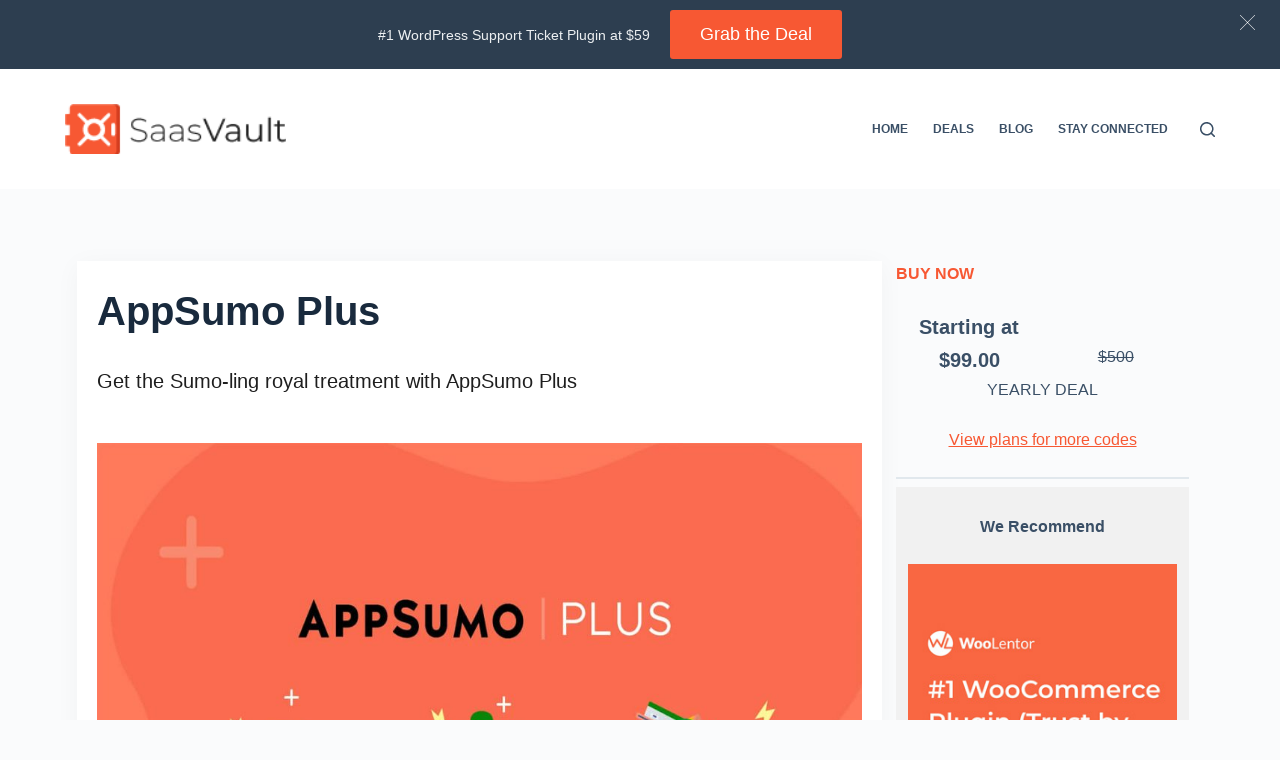

--- FILE ---
content_type: text/html; charset=UTF-8
request_url: https://saasvault.deals/product/appsumo-plus/
body_size: 20942
content:
<!doctype html>
<html lang="en-US" prefix="og: https://ogp.me/ns#">
<head>
	
	<meta charset="UTF-8">
	<meta name="viewport" content="width=device-width, initial-scale=1, maximum-scale=5, viewport-fit=cover">
	<link rel="profile" href="https://gmpg.org/xfn/11">

		<style>img:is([sizes="auto" i], [sizes^="auto," i]) { contain-intrinsic-size: 3000px 1500px }</style>
	
<!-- Search Engine Optimization by Rank Math PRO - https://rankmath.com/ -->
<title>AppSumo Plus - SaasVault</title>
<meta name="description" content="Appsumo Plus members get access to exclusive deals and discounts that non-members don&#039;t. They also get early access to new products and features."/>
<meta name="robots" content="follow, index, max-snippet:-1, max-video-preview:-1, max-image-preview:large"/>
<link rel="canonical" href="https://saasvault.deals/product/appsumo-plus/" />
<meta property="og:locale" content="en_US" />
<meta property="og:type" content="article" />
<meta property="og:title" content="AppSumo Plus - SaasVault" />
<meta property="og:description" content="Appsumo Plus members get access to exclusive deals and discounts that non-members don&#039;t. They also get early access to new products and features." />
<meta property="og:url" content="https://saasvault.deals/product/appsumo-plus/" />
<meta property="og:site_name" content="SaasVault" />
<meta property="og:updated_time" content="2023-07-19T02:27:23+00:00" />
<meta property="og:image" content="https://saasvault.deals/wp-content/uploads/2022/08/appsumo-plus-2.jpg" />
<meta property="og:image:secure_url" content="https://saasvault.deals/wp-content/uploads/2022/08/appsumo-plus-2.jpg" />
<meta property="og:image:width" content="1360" />
<meta property="og:image:height" content="800" />
<meta property="og:image:alt" content="Appsumo plus" />
<meta property="og:image:type" content="image/jpeg" />
<meta property="article:published_time" content="2022-08-01T09:29:50+00:00" />
<meta property="article:modified_time" content="2023-07-19T02:27:23+00:00" />
<meta property="og:video" content="https://www.youtube.com/embed/YS3cU5bFhG0" />
<meta property="video:duration" content="119" />
<meta property="ya:ovs:upload_date" content="2021-12-06" />
<meta property="ya:ovs:allow_embed" content="true" />
<meta name="twitter:card" content="summary_large_image" />
<meta name="twitter:title" content="AppSumo Plus - SaasVault" />
<meta name="twitter:description" content="Appsumo Plus members get access to exclusive deals and discounts that non-members don&#039;t. They also get early access to new products and features." />
<meta name="twitter:image" content="https://saasvault.deals/wp-content/uploads/2022/08/appsumo-plus-2.jpg" />
<script type="application/ld+json" class="rank-math-schema-pro">{"@context":"https://schema.org","@graph":[{"@type":"Organization","@id":"https://saasvault.deals/#organization","name":"SaasVault","url":"https://saasvault.deals","logo":{"@type":"ImageObject","@id":"https://saasvault.deals/#logo","url":"https://saasvault.deals/wp-content/uploads/2022/07/saasvault-logo01.png","contentUrl":"https://saasvault.deals/wp-content/uploads/2022/07/saasvault-logo01.png","caption":"SaasVault","inLanguage":"en-US","width":"177","height":"40"}},{"@type":"WebSite","@id":"https://saasvault.deals/#website","url":"https://saasvault.deals","name":"SaasVault","publisher":{"@id":"https://saasvault.deals/#organization"},"inLanguage":"en-US"},{"@type":"ImageObject","@id":"https://saasvault.deals/wp-content/uploads/2022/08/appsumo-plus-2.jpg","url":"https://saasvault.deals/wp-content/uploads/2022/08/appsumo-plus-2.jpg","width":"1360","height":"800","caption":"Appsumo plus","inLanguage":"en-US"},{"@type":"WebPage","@id":"https://saasvault.deals/product/appsumo-plus/#webpage","url":"https://saasvault.deals/product/appsumo-plus/","name":"AppSumo Plus - SaasVault","datePublished":"2022-08-01T09:29:50+00:00","dateModified":"2023-07-19T02:27:23+00:00","isPartOf":{"@id":"https://saasvault.deals/#website"},"primaryImageOfPage":{"@id":"https://saasvault.deals/wp-content/uploads/2022/08/appsumo-plus-2.jpg"},"inLanguage":"en-US"},{"@type":"Person","@id":"https://saasvault.deals/author/asif/","name":"asif","url":"https://saasvault.deals/author/asif/","image":{"@type":"ImageObject","@id":"https://secure.gravatar.com/avatar/068ce71a7bf0c9de37c04f26fcb44485300e8df446ab6120f7cc74b919b1d2bb?s=96&amp;d=mm&amp;r=g","url":"https://secure.gravatar.com/avatar/068ce71a7bf0c9de37c04f26fcb44485300e8df446ab6120f7cc74b919b1d2bb?s=96&amp;d=mm&amp;r=g","caption":"asif","inLanguage":"en-US"},"worksFor":{"@id":"https://saasvault.deals/#organization"}},{"headline":"AppSumo Plus - SaasVault","description":"Appsumo Plus members get access to exclusive deals and discounts that non-members don&#039;t. They also get early access to new products and features.","keywords":"appsumo plus","@type":"Article","author":{"@id":"https://saasvault.deals/author/asif/","name":"asif"},"datePublished":"2022-08-01T09:29:50+00:00","dateModified":"2023-07-19T02:27:23+00:00","image":{"@id":"https://saasvault.deals/wp-content/uploads/2022/08/appsumo-plus-2.jpg"},"name":"AppSumo Plus - SaasVault","@id":"https://saasvault.deals/product/appsumo-plus/#schema-39467","isPartOf":{"@id":"https://saasvault.deals/product/appsumo-plus/#webpage"},"publisher":{"@id":"https://saasvault.deals/#organization"},"inLanguage":"en-US","mainEntityOfPage":{"@id":"https://saasvault.deals/product/appsumo-plus/#webpage"}},{"@type":"VideoObject","embedUrl":"https://www.youtube.com/embed/YS3cU5bFhG0","name":"AppSumo Plus: Save More. Grow Faster.","description":"With AppSumo Plus, you will enjoy member-only perks that will help you scale your business faster. Here's what your membership will unlock:\u270510% off (all the...","uploadDate":"2021-12-06","duration":"PT1M59S","thumbnailUrl":"https://i.ytimg.com/vi/YS3cU5bFhG0/maxresdefault.jpg","hasPart":[],"width":"1280","height":"720","isFamilyFriendly":"True","@id":"https://saasvault.deals/product/appsumo-plus/#schema-39469","isPartOf":{"@id":"https://saasvault.deals/product/appsumo-plus/#webpage"},"publisher":{"@id":"https://saasvault.deals/#organization"},"inLanguage":"en-US"}]}</script>
<!-- /Rank Math WordPress SEO plugin -->

<link rel="alternate" type="application/rss+xml" title="SaasVault &raquo; Feed" href="https://saasvault.deals/feed/" />
<link rel="alternate" type="application/rss+xml" title="SaasVault &raquo; Comments Feed" href="https://saasvault.deals/comments/feed/" />

<link rel='stylesheet' id='ugb-style-css-css' href='https://saasvault.deals/wp-content/plugins/stackable-ultimate-gutenberg-blocks/dist/frontend_blocks.css?ver=3.19.2' media='all' />
<style id='ugb-style-css-inline-css'>
:root {--stk-block-width-default-detected: 1150px;}
#start-resizable-editor-section{display:none}@media only screen and (min-width:1000px){:where(.has-text-align-left) .stk-block-divider{--stk-dots-margin-left:0;--stk-dots-margin-right:auto}:where(.has-text-align-right) .stk-block-divider{--stk-dots-margin-right:0;--stk-dots-margin-left:auto}:where(.has-text-align-center) .stk-block-divider{--stk-dots-margin-right:auto;--stk-dots-margin-left:auto}.stk-block.stk-block-divider.has-text-align-center{--stk-dots-margin-right:auto;--stk-dots-margin-left:auto}.stk-block.stk-block-divider.has-text-align-right{--stk-dots-margin-right:0;--stk-dots-margin-left:auto}.stk-block.stk-block-divider.has-text-align-left{--stk-dots-margin-left:0;--stk-dots-margin-right:auto}.stk-block-feature>*>.stk-row{flex-wrap:var(--stk-feature-flex-wrap,nowrap)}.stk-row{flex-wrap:nowrap}.stk--hide-desktop,.stk--hide-desktop.stk-block{display:none!important}}@media only screen and (min-width:690px){:where(body:not(.wp-admin) .stk-block-column:first-child:nth-last-child(2)){flex:1 1 calc(50% - var(--stk-column-gap, 0px)*1/2)!important}:where(body:not(.wp-admin) .stk-block-column:nth-child(2):last-child){flex:1 1 calc(50% - var(--stk-column-gap, 0px)*1/2)!important}:where(body:not(.wp-admin) .stk-block-column:first-child:nth-last-child(3)){flex:1 1 calc(33.33333% - var(--stk-column-gap, 0px)*2/3)!important}:where(body:not(.wp-admin) .stk-block-column:nth-child(2):nth-last-child(2)){flex:1 1 calc(33.33333% - var(--stk-column-gap, 0px)*2/3)!important}:where(body:not(.wp-admin) .stk-block-column:nth-child(3):last-child){flex:1 1 calc(33.33333% - var(--stk-column-gap, 0px)*2/3)!important}:where(body:not(.wp-admin) .stk-block-column:first-child:nth-last-child(4)){flex:1 1 calc(25% - var(--stk-column-gap, 0px)*3/4)!important}:where(body:not(.wp-admin) .stk-block-column:nth-child(2):nth-last-child(3)){flex:1 1 calc(25% - var(--stk-column-gap, 0px)*3/4)!important}:where(body:not(.wp-admin) .stk-block-column:nth-child(3):nth-last-child(2)){flex:1 1 calc(25% - var(--stk-column-gap, 0px)*3/4)!important}:where(body:not(.wp-admin) .stk-block-column:nth-child(4):last-child){flex:1 1 calc(25% - var(--stk-column-gap, 0px)*3/4)!important}:where(body:not(.wp-admin) .stk-block-column:first-child:nth-last-child(5)){flex:1 1 calc(20% - var(--stk-column-gap, 0px)*4/5)!important}:where(body:not(.wp-admin) .stk-block-column:nth-child(2):nth-last-child(4)){flex:1 1 calc(20% - var(--stk-column-gap, 0px)*4/5)!important}:where(body:not(.wp-admin) .stk-block-column:nth-child(3):nth-last-child(3)){flex:1 1 calc(20% - var(--stk-column-gap, 0px)*4/5)!important}:where(body:not(.wp-admin) .stk-block-column:nth-child(4):nth-last-child(2)){flex:1 1 calc(20% - var(--stk-column-gap, 0px)*4/5)!important}:where(body:not(.wp-admin) .stk-block-column:nth-child(5):last-child){flex:1 1 calc(20% - var(--stk-column-gap, 0px)*4/5)!important}:where(body:not(.wp-admin) .stk-block-column:first-child:nth-last-child(6)){flex:1 1 calc(16.66667% - var(--stk-column-gap, 0px)*5/6)!important}:where(body:not(.wp-admin) .stk-block-column:nth-child(2):nth-last-child(5)){flex:1 1 calc(16.66667% - var(--stk-column-gap, 0px)*5/6)!important}:where(body:not(.wp-admin) .stk-block-column:nth-child(3):nth-last-child(4)){flex:1 1 calc(16.66667% - var(--stk-column-gap, 0px)*5/6)!important}:where(body:not(.wp-admin) .stk-block-column:nth-child(4):nth-last-child(3)){flex:1 1 calc(16.66667% - var(--stk-column-gap, 0px)*5/6)!important}:where(body:not(.wp-admin) .stk-block-column:nth-child(5):nth-last-child(2)){flex:1 1 calc(16.66667% - var(--stk-column-gap, 0px)*5/6)!important}:where(body:not(.wp-admin) .stk-block-column:nth-child(6):last-child){flex:1 1 calc(16.66667% - var(--stk-column-gap, 0px)*5/6)!important}.stk-block-tabs>.stk-inner-blocks.stk-block-tabs--vertical{grid-template-columns:auto 1fr auto}.stk-block-tabs>.stk-inner-blocks.stk-block-tabs--vertical>.stk-block-tab-labels:first-child{grid-column:1/2}.stk-block-tabs>.stk-inner-blocks.stk-block-tabs--vertical>.stk-block-tab-content:last-child{grid-column:2/4}.stk-block-tabs>.stk-inner-blocks.stk-block-tabs--vertical>.stk-block-tab-content:first-child{grid-column:1/3}.stk-block-tabs>.stk-inner-blocks.stk-block-tabs--vertical>.stk-block-tab-labels:last-child{grid-column:3/4}.stk-block .stk-block.aligncenter,.stk-block-carousel:is(.aligncenter,.alignwide,.alignfull)>:where(.stk-block-carousel__content-wrapper)>.stk-content-align:not(.alignwide):not(.alignfull),.stk-block:is(.aligncenter,.alignwide,.alignfull)>.stk-content-align:not(.alignwide):not(.alignfull){margin-left:auto;margin-right:auto;max-width:var(--stk-block-default-width,var(--stk-block-width-default-detected,900px));width:100%}.stk-block .stk-block.alignwide,.stk-block-carousel:is(.aligncenter,.alignwide,.alignfull)>:where(.stk-block-carousel__content-wrapper)>.stk-content-align.alignwide,.stk-block:is(.aligncenter,.alignwide,.alignfull)>.stk-content-align.alignwide{margin-left:auto;margin-right:auto;max-width:var(--stk-block-wide-width,var(--stk-block-width-wide-detected,80vw));width:100%}.stk-row.stk-columns-2>.stk-column{flex:1 1 50%;max-width:50%}.stk-row.stk-columns-3>.stk-column{flex:1 1 33.3333333333%;max-width:33.3333333333%}.stk-row.stk-columns-4>.stk-column{flex:1 1 25%;max-width:25%}.stk-row.stk-columns-5>.stk-column{flex:1 1 20%;max-width:20%}.stk-row.stk-columns-6>.stk-column{flex:1 1 16.6666666667%;max-width:16.6666666667%}.stk-row.stk-columns-7>.stk-column{flex:1 1 14.2857142857%;max-width:14.2857142857%}.stk-row.stk-columns-8>.stk-column{flex:1 1 12.5%;max-width:12.5%}.stk-row.stk-columns-9>.stk-column{flex:1 1 11.1111111111%;max-width:11.1111111111%}.stk-row.stk-columns-10>.stk-column{flex:1 1 10%;max-width:10%}}@media only screen and (min-width:690px) and (max-width:999px){.stk-button-group:is(.stk--collapse-on-tablet)>.block-editor-inner-blocks>.block-editor-block-list__layout>[data-block]{margin-inline-end:var(--stk-alignment-margin-right);margin-inline-start:var(--stk-alignment-margin-left)}:where(.has-text-align-left-tablet) .stk-block-divider{--stk-dots-margin-left:0;--stk-dots-margin-right:auto}:where(.has-text-align-right-tablet) .stk-block-divider{--stk-dots-margin-right:0;--stk-dots-margin-left:auto}:where(.has-text-align-center-tablet) .stk-block-divider{--stk-dots-margin-right:auto;--stk-dots-margin-left:auto}.stk--hide-tablet,.stk--hide-tablet.stk-block{display:none!important}.stk-button-group:is(.stk--collapse-on-tablet) .stk-block:is(.stk-block-button,.stk-block-icon-button){margin-inline-end:var(--stk-alignment-margin-right);margin-inline-start:var(--stk-alignment-margin-left)}}@media only screen and (max-width:999px){.stk-block-button{min-width:-moz-fit-content;min-width:fit-content}.stk-block.stk-block-divider.has-text-align-center-tablet{--stk-dots-margin-right:auto;--stk-dots-margin-left:auto}.stk-block.stk-block-divider.has-text-align-right-tablet{--stk-dots-margin-right:0;--stk-dots-margin-left:auto}.stk-block.stk-block-divider.has-text-align-left-tablet{--stk-dots-margin-left:0;--stk-dots-margin-right:auto}.has-text-align-center-tablet{--stk-alignment-padding-left:0;--stk-alignment-justify-content:center;--stk-alignment-text-align:center;--stk-alignment-margin-left:auto;--stk-alignment-margin-right:auto;text-align:var(--stk-alignment-text-align,start)}.has-text-align-left-tablet{--stk-alignment-justify-content:flex-start;--stk-alignment-text-align:start;--stk-alignment-margin-left:0;--stk-alignment-margin-right:auto;text-align:var(--stk-alignment-text-align,start)}.has-text-align-right-tablet{--stk-alignment-justify-content:flex-end;--stk-alignment-text-align:end;--stk-alignment-margin-left:auto;--stk-alignment-margin-right:0;text-align:var(--stk-alignment-text-align,start)}.has-text-align-justify-tablet{--stk-alignment-text-align:justify}.has-text-align-space-between-tablet{--stk-alignment-justify-content:space-between}.has-text-align-space-around-tablet{--stk-alignment-justify-content:space-around}.has-text-align-space-evenly-tablet{--stk-alignment-justify-content:space-evenly}.stk-block-timeline.stk-block-timeline__ios-polyfill{--fixed-bg:linear-gradient(to bottom,var(--line-accent-bg-color,#000) 0,var(--line-accent-bg-color-2,#000) var(--line-accent-bg-location,50%))}}@media only screen and (max-width:689px){.stk-button-group:is(.stk--collapse-on-mobile)>.block-editor-inner-blocks>.block-editor-block-list__layout>[data-block],.stk-button-group:is(.stk--collapse-on-tablet)>.block-editor-inner-blocks>.block-editor-block-list__layout>[data-block]{margin-inline-end:var(--stk-alignment-margin-right);margin-inline-start:var(--stk-alignment-margin-left)}.entry-content .stk-block.stk-has-top-separator{padding-top:23vw}.entry-content .stk-block.stk-has-bottom-separator{padding-bottom:23vw}.entry-content .stk-block .stk-separator__wrapper{height:23vw}.stk-block-carousel.stk--hide-mobile-arrows>.stk-block-carousel__content-wrapper>*>.stk-block-carousel__buttons,.stk-block-carousel.stk--hide-mobile-dots>.stk-block-carousel__content-wrapper>.stk-block-carousel__dots{display:none}:where(.has-text-align-left-mobile) .stk-block-divider{--stk-dots-margin-left:0;--stk-dots-margin-right:auto}:where(.has-text-align-right-mobile) .stk-block-divider{--stk-dots-margin-right:0;--stk-dots-margin-left:auto}:where(.has-text-align-center-mobile) .stk-block-divider{--stk-dots-margin-right:auto;--stk-dots-margin-left:auto}.stk-block.stk-block-divider.has-text-align-center-mobile{--stk-dots-margin-right:auto;--stk-dots-margin-left:auto}.stk-block.stk-block-divider.has-text-align-right-mobile{--stk-dots-margin-right:0;--stk-dots-margin-left:auto}.stk-block.stk-block-divider.has-text-align-left-mobile{--stk-dots-margin-left:0;--stk-dots-margin-right:auto}.stk-block.stk-block-feature:is(.is-style-default,.is-style-horizontal)>.stk-container>.stk-inner-blocks.stk-block-content{flex-direction:column-reverse}.stk-block-posts{--stk-columns:1}.stk-block-tab-labels:not(.stk-block-tab-labels--wrap-mobile){overflow-x:auto!important;width:100%}.stk-block-tab-labels:not(.stk-block-tab-labels--wrap-mobile)::-webkit-scrollbar{height:0!important}.stk-block-tab-labels:not(.stk-block-tab-labels--wrap-mobile) .stk-block-tab-labels__wrapper{flex-wrap:nowrap;min-width:-webkit-fill-available;min-width:fill-available;width:max-content}.stk-block-tabs>.stk-inner-blocks{grid-template-columns:1fr}.stk-block-tabs>.stk-inner-blocks>.stk-block-tab-labels:last-child{grid-row:1/2}:root{--stk-block-margin-bottom:16px;--stk-column-margin:8px;--stk-container-padding:24px;--stk-container-padding-large:32px 24px;--stk-container-padding-small:8px 24px;--stk-block-background-padding:16px}.stk-block .stk-block:is(.aligncenter,.alignwide),.stk-block:is(.aligncenter,.alignwide,.alignfull)>.stk-content-align.alignwide,.stk-block:is(.aligncenter,.alignwide,.alignfull)>.stk-content-align:not(.alignwide):not(.alignfull){width:100%}.stk-column{flex:1 1 100%;max-width:100%}.stk--hide-mobile,.stk--hide-mobile.stk-block{display:none!important}.stk-button-group:is(.stk--collapse-on-mobile) .stk-block:is(.stk-block-button,.stk-block-icon-button),.stk-button-group:is(.stk--collapse-on-tablet) .stk-block:is(.stk-block-button,.stk-block-icon-button){margin-inline-end:var(--stk-alignment-margin-right);margin-inline-start:var(--stk-alignment-margin-left)}.has-text-align-center-mobile{--stk-alignment-padding-left:0;--stk-alignment-justify-content:center;--stk-alignment-text-align:center;--stk-alignment-margin-left:auto;--stk-alignment-margin-right:auto;text-align:var(--stk-alignment-text-align,start)}.has-text-align-left-mobile{--stk-alignment-justify-content:flex-start;--stk-alignment-text-align:start;--stk-alignment-margin-left:0;--stk-alignment-margin-right:auto;text-align:var(--stk-alignment-text-align,start)}.has-text-align-right-mobile{--stk-alignment-justify-content:flex-end;--stk-alignment-text-align:end;--stk-alignment-margin-left:auto;--stk-alignment-margin-right:0;text-align:var(--stk-alignment-text-align,start)}.has-text-align-justify-mobile{--stk-alignment-text-align:justify}.has-text-align-space-between-mobile{--stk-alignment-justify-content:space-between}.has-text-align-space-around-mobile{--stk-alignment-justify-content:space-around}.has-text-align-space-evenly-mobile{--stk-alignment-justify-content:space-evenly}.stk-block.stk-block-timeline{--content-line:0!important;padding-top:0}.stk-block-timeline>.stk-inner-blocks{align-items:flex-start;grid-template-columns:var(--line-dot-size,16px) 1fr;grid-template-rows:auto 1fr;padding-left:16px}.stk-block-timeline>.stk-inner-blocks:after{inset-inline-start:calc(var(--line-dot-size, 16px)/2 - var(--line-bg-width, 3px)/2 + 16px)}.stk-block-timeline .stk-block-timeline__middle{inset-block-start:8px;inset-inline-start:16px;position:absolute}.stk-block-timeline .stk-block-timeline__content{grid-column:2/3;grid-row:2/3;text-align:start}.stk-block-timeline .stk-block-timeline__date{grid-column:2/3;grid-row:1/2;text-align:start}.stk-block-timeline>.stk-inner-blocks:after{bottom:calc(100% - var(--line-dot-size, 16px)/2 - .5em);top:calc(var(--line-dot-size, 16px)/2 + .5em)}.stk-block-timeline+.stk-block-timeline>.stk-inner-blocks:after{top:-16px}}#end-resizable-editor-section{display:none}
</style>
<style id='ugb-style-css-nodep-inline-css'>
/* Global Color Schemes (background-scheme-default-3) */
.stk--background-scheme--scheme-default-3{--stk-block-background-color:#0f0e17;--stk-heading-color:#fffffe;--stk-text-color:#fffffe;--stk-link-color:#f00069;--stk-accent-color:#f00069;--stk-subtitle-color:#f00069;--stk-button-background-color:#f00069;--stk-button-text-color:#fffffe;--stk-button-outline-color:#fffffe;}
/* Global Color Schemes (container-scheme-default-3) */
.stk--container-scheme--scheme-default-3{--stk-container-background-color:#0f0e17;--stk-heading-color:#fffffe;--stk-text-color:#fffffe;--stk-link-color:#f00069;--stk-accent-color:#f00069;--stk-subtitle-color:#f00069;--stk-button-background-color:#f00069;--stk-button-text-color:#fffffe;--stk-button-outline-color:#fffffe;}
/* Global Preset Controls */
:root{--stk--preset--font-size--small:var(--wp--preset--font-size--small);--stk--preset--font-size--medium:var(--wp--preset--font-size--medium);--stk--preset--font-size--large:var(--wp--preset--font-size--large);--stk--preset--font-size--x-large:var(--wp--preset--font-size--x-large);--stk--preset--spacing--20:var(--wp--preset--spacing--20);--stk--preset--spacing--30:var(--wp--preset--spacing--30);--stk--preset--spacing--40:var(--wp--preset--spacing--40);--stk--preset--spacing--50:var(--wp--preset--spacing--50);--stk--preset--spacing--60:var(--wp--preset--spacing--60);--stk--preset--spacing--70:var(--wp--preset--spacing--70);--stk--preset--spacing--80:var(--wp--preset--spacing--80);}
</style>
<link rel='stylesheet' id='wp-block-library-css' href='https://saasvault.deals/wp-includes/css/dist/block-library/style.min.css?ver=6.8.3' media='all' />
<link rel='stylesheet' id='wp-components-css' href='https://saasvault.deals/wp-includes/css/dist/components/style.min.css?ver=6.8.3' media='all' />
<link rel='stylesheet' id='wp-preferences-css' href='https://saasvault.deals/wp-includes/css/dist/preferences/style.min.css?ver=6.8.3' media='all' />
<link rel='stylesheet' id='wp-block-editor-css' href='https://saasvault.deals/wp-includes/css/dist/block-editor/style.min.css?ver=6.8.3' media='all' />
<link rel='stylesheet' id='wp-reusable-blocks-css' href='https://saasvault.deals/wp-includes/css/dist/reusable-blocks/style.min.css?ver=6.8.3' media='all' />
<link rel='stylesheet' id='wp-patterns-css' href='https://saasvault.deals/wp-includes/css/dist/patterns/style.min.css?ver=6.8.3' media='all' />
<link rel='stylesheet' id='wp-editor-css' href='https://saasvault.deals/wp-includes/css/dist/editor/style.min.css?ver=6.8.3' media='all' />
<link rel='stylesheet' id='sticky_block-css-css' href='https://saasvault.deals/wp-content/plugins/sticky-block/dist/blocks.style.build.css?ver=1.11.1' media='all' />
<link rel='stylesheet' id='hashabr-block-style-css' href='https://saasvault.deals/wp-content/plugins/hashbar-pro/blocks/src/assets/css/style-index.css?ver=1.3.4' media='all' />
<style id='global-styles-inline-css'>
:root{--wp--preset--aspect-ratio--square: 1;--wp--preset--aspect-ratio--4-3: 4/3;--wp--preset--aspect-ratio--3-4: 3/4;--wp--preset--aspect-ratio--3-2: 3/2;--wp--preset--aspect-ratio--2-3: 2/3;--wp--preset--aspect-ratio--16-9: 16/9;--wp--preset--aspect-ratio--9-16: 9/16;--wp--preset--color--black: #000000;--wp--preset--color--cyan-bluish-gray: #abb8c3;--wp--preset--color--white: #ffffff;--wp--preset--color--pale-pink: #f78da7;--wp--preset--color--vivid-red: #cf2e2e;--wp--preset--color--luminous-vivid-orange: #ff6900;--wp--preset--color--luminous-vivid-amber: #fcb900;--wp--preset--color--light-green-cyan: #7bdcb5;--wp--preset--color--vivid-green-cyan: #00d084;--wp--preset--color--pale-cyan-blue: #8ed1fc;--wp--preset--color--vivid-cyan-blue: #0693e3;--wp--preset--color--vivid-purple: #9b51e0;--wp--preset--color--palette-color-1: var(--paletteColor1, #F75833);--wp--preset--color--palette-color-2: var(--paletteColor2, #f8b3a0);--wp--preset--color--palette-color-3: var(--paletteColor3, #3A4F66);--wp--preset--color--palette-color-4: var(--paletteColor4, #192a3d);--wp--preset--color--palette-color-5: var(--paletteColor5, #e1e8ed);--wp--preset--color--palette-color-6: var(--paletteColor6, #f2f5f7);--wp--preset--color--palette-color-7: var(--paletteColor7, #FAFBFC);--wp--preset--color--palette-color-8: var(--paletteColor8, #ffffff);--wp--preset--gradient--vivid-cyan-blue-to-vivid-purple: linear-gradient(135deg,rgba(6,147,227,1) 0%,rgb(155,81,224) 100%);--wp--preset--gradient--light-green-cyan-to-vivid-green-cyan: linear-gradient(135deg,rgb(122,220,180) 0%,rgb(0,208,130) 100%);--wp--preset--gradient--luminous-vivid-amber-to-luminous-vivid-orange: linear-gradient(135deg,rgba(252,185,0,1) 0%,rgba(255,105,0,1) 100%);--wp--preset--gradient--luminous-vivid-orange-to-vivid-red: linear-gradient(135deg,rgba(255,105,0,1) 0%,rgb(207,46,46) 100%);--wp--preset--gradient--very-light-gray-to-cyan-bluish-gray: linear-gradient(135deg,rgb(238,238,238) 0%,rgb(169,184,195) 100%);--wp--preset--gradient--cool-to-warm-spectrum: linear-gradient(135deg,rgb(74,234,220) 0%,rgb(151,120,209) 20%,rgb(207,42,186) 40%,rgb(238,44,130) 60%,rgb(251,105,98) 80%,rgb(254,248,76) 100%);--wp--preset--gradient--blush-light-purple: linear-gradient(135deg,rgb(255,206,236) 0%,rgb(152,150,240) 100%);--wp--preset--gradient--blush-bordeaux: linear-gradient(135deg,rgb(254,205,165) 0%,rgb(254,45,45) 50%,rgb(107,0,62) 100%);--wp--preset--gradient--luminous-dusk: linear-gradient(135deg,rgb(255,203,112) 0%,rgb(199,81,192) 50%,rgb(65,88,208) 100%);--wp--preset--gradient--pale-ocean: linear-gradient(135deg,rgb(255,245,203) 0%,rgb(182,227,212) 50%,rgb(51,167,181) 100%);--wp--preset--gradient--electric-grass: linear-gradient(135deg,rgb(202,248,128) 0%,rgb(113,206,126) 100%);--wp--preset--gradient--midnight: linear-gradient(135deg,rgb(2,3,129) 0%,rgb(40,116,252) 100%);--wp--preset--gradient--juicy-peach: linear-gradient(to right, #ffecd2 0%, #fcb69f 100%);--wp--preset--gradient--young-passion: linear-gradient(to right, #ff8177 0%, #ff867a 0%, #ff8c7f 21%, #f99185 52%, #cf556c 78%, #b12a5b 100%);--wp--preset--gradient--true-sunset: linear-gradient(to right, #fa709a 0%, #fee140 100%);--wp--preset--gradient--morpheus-den: linear-gradient(to top, #30cfd0 0%, #330867 100%);--wp--preset--gradient--plum-plate: linear-gradient(135deg, #667eea 0%, #764ba2 100%);--wp--preset--gradient--aqua-splash: linear-gradient(15deg, #13547a 0%, #80d0c7 100%);--wp--preset--gradient--love-kiss: linear-gradient(to top, #ff0844 0%, #ffb199 100%);--wp--preset--gradient--new-retrowave: linear-gradient(to top, #3b41c5 0%, #a981bb 49%, #ffc8a9 100%);--wp--preset--gradient--plum-bath: linear-gradient(to top, #cc208e 0%, #6713d2 100%);--wp--preset--gradient--high-flight: linear-gradient(to right, #0acffe 0%, #495aff 100%);--wp--preset--gradient--teen-party: linear-gradient(-225deg, #FF057C 0%, #8D0B93 50%, #321575 100%);--wp--preset--gradient--fabled-sunset: linear-gradient(-225deg, #231557 0%, #44107A 29%, #FF1361 67%, #FFF800 100%);--wp--preset--gradient--arielle-smile: radial-gradient(circle 248px at center, #16d9e3 0%, #30c7ec 47%, #46aef7 100%);--wp--preset--gradient--itmeo-branding: linear-gradient(180deg, #2af598 0%, #009efd 100%);--wp--preset--gradient--deep-blue: linear-gradient(to right, #6a11cb 0%, #2575fc 100%);--wp--preset--gradient--strong-bliss: linear-gradient(to right, #f78ca0 0%, #f9748f 19%, #fd868c 60%, #fe9a8b 100%);--wp--preset--gradient--sweet-period: linear-gradient(to top, #3f51b1 0%, #5a55ae 13%, #7b5fac 25%, #8f6aae 38%, #a86aa4 50%, #cc6b8e 62%, #f18271 75%, #f3a469 87%, #f7c978 100%);--wp--preset--gradient--purple-division: linear-gradient(to top, #7028e4 0%, #e5b2ca 100%);--wp--preset--gradient--cold-evening: linear-gradient(to top, #0c3483 0%, #a2b6df 100%, #6b8cce 100%, #a2b6df 100%);--wp--preset--gradient--mountain-rock: linear-gradient(to right, #868f96 0%, #596164 100%);--wp--preset--gradient--desert-hump: linear-gradient(to top, #c79081 0%, #dfa579 100%);--wp--preset--gradient--ethernal-constance: linear-gradient(to top, #09203f 0%, #537895 100%);--wp--preset--gradient--happy-memories: linear-gradient(-60deg, #ff5858 0%, #f09819 100%);--wp--preset--gradient--grown-early: linear-gradient(to top, #0ba360 0%, #3cba92 100%);--wp--preset--gradient--morning-salad: linear-gradient(-225deg, #B7F8DB 0%, #50A7C2 100%);--wp--preset--gradient--night-call: linear-gradient(-225deg, #AC32E4 0%, #7918F2 48%, #4801FF 100%);--wp--preset--gradient--mind-crawl: linear-gradient(-225deg, #473B7B 0%, #3584A7 51%, #30D2BE 100%);--wp--preset--gradient--angel-care: linear-gradient(-225deg, #FFE29F 0%, #FFA99F 48%, #FF719A 100%);--wp--preset--gradient--juicy-cake: linear-gradient(to top, #e14fad 0%, #f9d423 100%);--wp--preset--gradient--rich-metal: linear-gradient(to right, #d7d2cc 0%, #304352 100%);--wp--preset--gradient--mole-hall: linear-gradient(-20deg, #616161 0%, #9bc5c3 100%);--wp--preset--gradient--cloudy-knoxville: linear-gradient(120deg, #fdfbfb 0%, #ebedee 100%);--wp--preset--gradient--soft-grass: linear-gradient(to top, #c1dfc4 0%, #deecdd 100%);--wp--preset--gradient--saint-petersburg: linear-gradient(135deg, #f5f7fa 0%, #c3cfe2 100%);--wp--preset--gradient--everlasting-sky: linear-gradient(135deg, #fdfcfb 0%, #e2d1c3 100%);--wp--preset--gradient--kind-steel: linear-gradient(-20deg, #e9defa 0%, #fbfcdb 100%);--wp--preset--gradient--over-sun: linear-gradient(60deg, #abecd6 0%, #fbed96 100%);--wp--preset--gradient--premium-white: linear-gradient(to top, #d5d4d0 0%, #d5d4d0 1%, #eeeeec 31%, #efeeec 75%, #e9e9e7 100%);--wp--preset--gradient--clean-mirror: linear-gradient(45deg, #93a5cf 0%, #e4efe9 100%);--wp--preset--gradient--wild-apple: linear-gradient(to top, #d299c2 0%, #fef9d7 100%);--wp--preset--gradient--snow-again: linear-gradient(to top, #e6e9f0 0%, #eef1f5 100%);--wp--preset--gradient--confident-cloud: linear-gradient(to top, #dad4ec 0%, #dad4ec 1%, #f3e7e9 100%);--wp--preset--gradient--glass-water: linear-gradient(to top, #dfe9f3 0%, white 100%);--wp--preset--gradient--perfect-white: linear-gradient(-225deg, #E3FDF5 0%, #FFE6FA 100%);--wp--preset--font-size--small: 13px;--wp--preset--font-size--medium: 20px;--wp--preset--font-size--large: 36px;--wp--preset--font-size--x-large: 42px;--wp--preset--spacing--20: 0.44rem;--wp--preset--spacing--30: 0.67rem;--wp--preset--spacing--40: 1rem;--wp--preset--spacing--50: 1.5rem;--wp--preset--spacing--60: 2.25rem;--wp--preset--spacing--70: 3.38rem;--wp--preset--spacing--80: 5.06rem;--wp--preset--shadow--natural: 6px 6px 9px rgba(0, 0, 0, 0.2);--wp--preset--shadow--deep: 12px 12px 50px rgba(0, 0, 0, 0.4);--wp--preset--shadow--sharp: 6px 6px 0px rgba(0, 0, 0, 0.2);--wp--preset--shadow--outlined: 6px 6px 0px -3px rgba(255, 255, 255, 1), 6px 6px rgba(0, 0, 0, 1);--wp--preset--shadow--crisp: 6px 6px 0px rgba(0, 0, 0, 1);}:root { --wp--style--global--content-size: var(--block-max-width);--wp--style--global--wide-size: var(--block-wide-max-width); }:where(body) { margin: 0; }.wp-site-blocks > .alignleft { float: left; margin-right: 2em; }.wp-site-blocks > .alignright { float: right; margin-left: 2em; }.wp-site-blocks > .aligncenter { justify-content: center; margin-left: auto; margin-right: auto; }:where(.wp-site-blocks) > * { margin-block-start: var(--content-spacing); margin-block-end: 0; }:where(.wp-site-blocks) > :first-child { margin-block-start: 0; }:where(.wp-site-blocks) > :last-child { margin-block-end: 0; }:root { --wp--style--block-gap: var(--content-spacing); }:root :where(.is-layout-flow) > :first-child{margin-block-start: 0;}:root :where(.is-layout-flow) > :last-child{margin-block-end: 0;}:root :where(.is-layout-flow) > *{margin-block-start: var(--content-spacing);margin-block-end: 0;}:root :where(.is-layout-constrained) > :first-child{margin-block-start: 0;}:root :where(.is-layout-constrained) > :last-child{margin-block-end: 0;}:root :where(.is-layout-constrained) > *{margin-block-start: var(--content-spacing);margin-block-end: 0;}:root :where(.is-layout-flex){gap: var(--content-spacing);}:root :where(.is-layout-grid){gap: var(--content-spacing);}.is-layout-flow > .alignleft{float: left;margin-inline-start: 0;margin-inline-end: 2em;}.is-layout-flow > .alignright{float: right;margin-inline-start: 2em;margin-inline-end: 0;}.is-layout-flow > .aligncenter{margin-left: auto !important;margin-right: auto !important;}.is-layout-constrained > .alignleft{float: left;margin-inline-start: 0;margin-inline-end: 2em;}.is-layout-constrained > .alignright{float: right;margin-inline-start: 2em;margin-inline-end: 0;}.is-layout-constrained > .aligncenter{margin-left: auto !important;margin-right: auto !important;}.is-layout-constrained > :where(:not(.alignleft):not(.alignright):not(.alignfull)){max-width: var(--wp--style--global--content-size);margin-left: auto !important;margin-right: auto !important;}.is-layout-constrained > .alignwide{max-width: var(--wp--style--global--wide-size);}body .is-layout-flex{display: flex;}.is-layout-flex{flex-wrap: wrap;align-items: center;}.is-layout-flex > :is(*, div){margin: 0;}body .is-layout-grid{display: grid;}.is-layout-grid > :is(*, div){margin: 0;}body{padding-top: 0px;padding-right: 0px;padding-bottom: 0px;padding-left: 0px;}.has-black-color{color: var(--wp--preset--color--black) !important;}.has-cyan-bluish-gray-color{color: var(--wp--preset--color--cyan-bluish-gray) !important;}.has-white-color{color: var(--wp--preset--color--white) !important;}.has-pale-pink-color{color: var(--wp--preset--color--pale-pink) !important;}.has-vivid-red-color{color: var(--wp--preset--color--vivid-red) !important;}.has-luminous-vivid-orange-color{color: var(--wp--preset--color--luminous-vivid-orange) !important;}.has-luminous-vivid-amber-color{color: var(--wp--preset--color--luminous-vivid-amber) !important;}.has-light-green-cyan-color{color: var(--wp--preset--color--light-green-cyan) !important;}.has-vivid-green-cyan-color{color: var(--wp--preset--color--vivid-green-cyan) !important;}.has-pale-cyan-blue-color{color: var(--wp--preset--color--pale-cyan-blue) !important;}.has-vivid-cyan-blue-color{color: var(--wp--preset--color--vivid-cyan-blue) !important;}.has-vivid-purple-color{color: var(--wp--preset--color--vivid-purple) !important;}.has-palette-color-1-color{color: var(--wp--preset--color--palette-color-1) !important;}.has-palette-color-2-color{color: var(--wp--preset--color--palette-color-2) !important;}.has-palette-color-3-color{color: var(--wp--preset--color--palette-color-3) !important;}.has-palette-color-4-color{color: var(--wp--preset--color--palette-color-4) !important;}.has-palette-color-5-color{color: var(--wp--preset--color--palette-color-5) !important;}.has-palette-color-6-color{color: var(--wp--preset--color--palette-color-6) !important;}.has-palette-color-7-color{color: var(--wp--preset--color--palette-color-7) !important;}.has-palette-color-8-color{color: var(--wp--preset--color--palette-color-8) !important;}.has-black-background-color{background-color: var(--wp--preset--color--black) !important;}.has-cyan-bluish-gray-background-color{background-color: var(--wp--preset--color--cyan-bluish-gray) !important;}.has-white-background-color{background-color: var(--wp--preset--color--white) !important;}.has-pale-pink-background-color{background-color: var(--wp--preset--color--pale-pink) !important;}.has-vivid-red-background-color{background-color: var(--wp--preset--color--vivid-red) !important;}.has-luminous-vivid-orange-background-color{background-color: var(--wp--preset--color--luminous-vivid-orange) !important;}.has-luminous-vivid-amber-background-color{background-color: var(--wp--preset--color--luminous-vivid-amber) !important;}.has-light-green-cyan-background-color{background-color: var(--wp--preset--color--light-green-cyan) !important;}.has-vivid-green-cyan-background-color{background-color: var(--wp--preset--color--vivid-green-cyan) !important;}.has-pale-cyan-blue-background-color{background-color: var(--wp--preset--color--pale-cyan-blue) !important;}.has-vivid-cyan-blue-background-color{background-color: var(--wp--preset--color--vivid-cyan-blue) !important;}.has-vivid-purple-background-color{background-color: var(--wp--preset--color--vivid-purple) !important;}.has-palette-color-1-background-color{background-color: var(--wp--preset--color--palette-color-1) !important;}.has-palette-color-2-background-color{background-color: var(--wp--preset--color--palette-color-2) !important;}.has-palette-color-3-background-color{background-color: var(--wp--preset--color--palette-color-3) !important;}.has-palette-color-4-background-color{background-color: var(--wp--preset--color--palette-color-4) !important;}.has-palette-color-5-background-color{background-color: var(--wp--preset--color--palette-color-5) !important;}.has-palette-color-6-background-color{background-color: var(--wp--preset--color--palette-color-6) !important;}.has-palette-color-7-background-color{background-color: var(--wp--preset--color--palette-color-7) !important;}.has-palette-color-8-background-color{background-color: var(--wp--preset--color--palette-color-8) !important;}.has-black-border-color{border-color: var(--wp--preset--color--black) !important;}.has-cyan-bluish-gray-border-color{border-color: var(--wp--preset--color--cyan-bluish-gray) !important;}.has-white-border-color{border-color: var(--wp--preset--color--white) !important;}.has-pale-pink-border-color{border-color: var(--wp--preset--color--pale-pink) !important;}.has-vivid-red-border-color{border-color: var(--wp--preset--color--vivid-red) !important;}.has-luminous-vivid-orange-border-color{border-color: var(--wp--preset--color--luminous-vivid-orange) !important;}.has-luminous-vivid-amber-border-color{border-color: var(--wp--preset--color--luminous-vivid-amber) !important;}.has-light-green-cyan-border-color{border-color: var(--wp--preset--color--light-green-cyan) !important;}.has-vivid-green-cyan-border-color{border-color: var(--wp--preset--color--vivid-green-cyan) !important;}.has-pale-cyan-blue-border-color{border-color: var(--wp--preset--color--pale-cyan-blue) !important;}.has-vivid-cyan-blue-border-color{border-color: var(--wp--preset--color--vivid-cyan-blue) !important;}.has-vivid-purple-border-color{border-color: var(--wp--preset--color--vivid-purple) !important;}.has-palette-color-1-border-color{border-color: var(--wp--preset--color--palette-color-1) !important;}.has-palette-color-2-border-color{border-color: var(--wp--preset--color--palette-color-2) !important;}.has-palette-color-3-border-color{border-color: var(--wp--preset--color--palette-color-3) !important;}.has-palette-color-4-border-color{border-color: var(--wp--preset--color--palette-color-4) !important;}.has-palette-color-5-border-color{border-color: var(--wp--preset--color--palette-color-5) !important;}.has-palette-color-6-border-color{border-color: var(--wp--preset--color--palette-color-6) !important;}.has-palette-color-7-border-color{border-color: var(--wp--preset--color--palette-color-7) !important;}.has-palette-color-8-border-color{border-color: var(--wp--preset--color--palette-color-8) !important;}.has-vivid-cyan-blue-to-vivid-purple-gradient-background{background: var(--wp--preset--gradient--vivid-cyan-blue-to-vivid-purple) !important;}.has-light-green-cyan-to-vivid-green-cyan-gradient-background{background: var(--wp--preset--gradient--light-green-cyan-to-vivid-green-cyan) !important;}.has-luminous-vivid-amber-to-luminous-vivid-orange-gradient-background{background: var(--wp--preset--gradient--luminous-vivid-amber-to-luminous-vivid-orange) !important;}.has-luminous-vivid-orange-to-vivid-red-gradient-background{background: var(--wp--preset--gradient--luminous-vivid-orange-to-vivid-red) !important;}.has-very-light-gray-to-cyan-bluish-gray-gradient-background{background: var(--wp--preset--gradient--very-light-gray-to-cyan-bluish-gray) !important;}.has-cool-to-warm-spectrum-gradient-background{background: var(--wp--preset--gradient--cool-to-warm-spectrum) !important;}.has-blush-light-purple-gradient-background{background: var(--wp--preset--gradient--blush-light-purple) !important;}.has-blush-bordeaux-gradient-background{background: var(--wp--preset--gradient--blush-bordeaux) !important;}.has-luminous-dusk-gradient-background{background: var(--wp--preset--gradient--luminous-dusk) !important;}.has-pale-ocean-gradient-background{background: var(--wp--preset--gradient--pale-ocean) !important;}.has-electric-grass-gradient-background{background: var(--wp--preset--gradient--electric-grass) !important;}.has-midnight-gradient-background{background: var(--wp--preset--gradient--midnight) !important;}.has-juicy-peach-gradient-background{background: var(--wp--preset--gradient--juicy-peach) !important;}.has-young-passion-gradient-background{background: var(--wp--preset--gradient--young-passion) !important;}.has-true-sunset-gradient-background{background: var(--wp--preset--gradient--true-sunset) !important;}.has-morpheus-den-gradient-background{background: var(--wp--preset--gradient--morpheus-den) !important;}.has-plum-plate-gradient-background{background: var(--wp--preset--gradient--plum-plate) !important;}.has-aqua-splash-gradient-background{background: var(--wp--preset--gradient--aqua-splash) !important;}.has-love-kiss-gradient-background{background: var(--wp--preset--gradient--love-kiss) !important;}.has-new-retrowave-gradient-background{background: var(--wp--preset--gradient--new-retrowave) !important;}.has-plum-bath-gradient-background{background: var(--wp--preset--gradient--plum-bath) !important;}.has-high-flight-gradient-background{background: var(--wp--preset--gradient--high-flight) !important;}.has-teen-party-gradient-background{background: var(--wp--preset--gradient--teen-party) !important;}.has-fabled-sunset-gradient-background{background: var(--wp--preset--gradient--fabled-sunset) !important;}.has-arielle-smile-gradient-background{background: var(--wp--preset--gradient--arielle-smile) !important;}.has-itmeo-branding-gradient-background{background: var(--wp--preset--gradient--itmeo-branding) !important;}.has-deep-blue-gradient-background{background: var(--wp--preset--gradient--deep-blue) !important;}.has-strong-bliss-gradient-background{background: var(--wp--preset--gradient--strong-bliss) !important;}.has-sweet-period-gradient-background{background: var(--wp--preset--gradient--sweet-period) !important;}.has-purple-division-gradient-background{background: var(--wp--preset--gradient--purple-division) !important;}.has-cold-evening-gradient-background{background: var(--wp--preset--gradient--cold-evening) !important;}.has-mountain-rock-gradient-background{background: var(--wp--preset--gradient--mountain-rock) !important;}.has-desert-hump-gradient-background{background: var(--wp--preset--gradient--desert-hump) !important;}.has-ethernal-constance-gradient-background{background: var(--wp--preset--gradient--ethernal-constance) !important;}.has-happy-memories-gradient-background{background: var(--wp--preset--gradient--happy-memories) !important;}.has-grown-early-gradient-background{background: var(--wp--preset--gradient--grown-early) !important;}.has-morning-salad-gradient-background{background: var(--wp--preset--gradient--morning-salad) !important;}.has-night-call-gradient-background{background: var(--wp--preset--gradient--night-call) !important;}.has-mind-crawl-gradient-background{background: var(--wp--preset--gradient--mind-crawl) !important;}.has-angel-care-gradient-background{background: var(--wp--preset--gradient--angel-care) !important;}.has-juicy-cake-gradient-background{background: var(--wp--preset--gradient--juicy-cake) !important;}.has-rich-metal-gradient-background{background: var(--wp--preset--gradient--rich-metal) !important;}.has-mole-hall-gradient-background{background: var(--wp--preset--gradient--mole-hall) !important;}.has-cloudy-knoxville-gradient-background{background: var(--wp--preset--gradient--cloudy-knoxville) !important;}.has-soft-grass-gradient-background{background: var(--wp--preset--gradient--soft-grass) !important;}.has-saint-petersburg-gradient-background{background: var(--wp--preset--gradient--saint-petersburg) !important;}.has-everlasting-sky-gradient-background{background: var(--wp--preset--gradient--everlasting-sky) !important;}.has-kind-steel-gradient-background{background: var(--wp--preset--gradient--kind-steel) !important;}.has-over-sun-gradient-background{background: var(--wp--preset--gradient--over-sun) !important;}.has-premium-white-gradient-background{background: var(--wp--preset--gradient--premium-white) !important;}.has-clean-mirror-gradient-background{background: var(--wp--preset--gradient--clean-mirror) !important;}.has-wild-apple-gradient-background{background: var(--wp--preset--gradient--wild-apple) !important;}.has-snow-again-gradient-background{background: var(--wp--preset--gradient--snow-again) !important;}.has-confident-cloud-gradient-background{background: var(--wp--preset--gradient--confident-cloud) !important;}.has-glass-water-gradient-background{background: var(--wp--preset--gradient--glass-water) !important;}.has-perfect-white-gradient-background{background: var(--wp--preset--gradient--perfect-white) !important;}.has-small-font-size{font-size: var(--wp--preset--font-size--small) !important;}.has-medium-font-size{font-size: var(--wp--preset--font-size--medium) !important;}.has-large-font-size{font-size: var(--wp--preset--font-size--large) !important;}.has-x-large-font-size{font-size: var(--wp--preset--font-size--x-large) !important;}
:root :where(.wp-block-pullquote){font-size: 1.5em;line-height: 1.6;}
</style>
<link rel='stylesheet' id='material-design-iconic-font-css' href='https://saasvault.deals/wp-content/plugins/hashbar-pro/assets/css/material-design-iconic-font.min.css?ver=1.3.4' media='all' />
<link rel='stylesheet' id='hashbar-pro-frontend-css' href='https://saasvault.deals/wp-content/plugins/hashbar-pro/assets/css/frontend.css?ver=1763776016' media='all' />
<link rel='stylesheet' id='sirve-css-css' href='https://saasvault.deals/wp-content/plugins/sirve/assets/css/style.css?ver=1.1.0' media='all' />
<style id='sirve-css-inline-css'>

        .sirve__container {}
        .sirve__button-live {color:#ffffff !important; background:#f75833 !important; }
        .sirve__button-live:hover {  }

        .sirve__button-visit {color:#f75833 !important; background:#fcfbfa !important; border:1px solid #f75833 !important;}
        .sirve__button-visit:hover {background:#f8b3a0 !important;  border:1px solid #f75833 !important;}
    .sirve__button_box {
    max-width: 300px;
}
.sirve__container {
    padding-top: 1rem
}
</style>
<link rel='stylesheet' id='dashicons-css' href='https://saasvault.deals/wp-includes/css/dashicons.min.css?ver=6.8.3' media='all' />
<link rel='stylesheet' id='ct-main-styles-css' href='https://saasvault.deals/wp-content/themes/blocksy/static/bundle/main.min.css?ver=1.8.59' media='all' />
<link rel='stylesheet' id='ct-share-box-styles-css' href='https://saasvault.deals/wp-content/themes/blocksy/static/bundle/share-box.min.css?ver=1.8.59' media='all' />
<link rel='stylesheet' id='ct-posts-nav-styles-css' href='https://saasvault.deals/wp-content/themes/blocksy/static/bundle/posts-nav.min.css?ver=1.8.59' media='all' />
<script src="https://saasvault.deals/wp-includes/js/jquery/jquery.min.js?ver=3.7.1" id="jquery-core-js"></script>
<script src="https://saasvault.deals/wp-includes/js/jquery/jquery-migrate.min.js?ver=3.4.1" id="jquery-migrate-js"></script>
<script src="https://saasvault.deals/wp-content/plugins/hashbar-pro/assets/js/js.cookie.min.js?ver=1.3.4" id="js-cookie-js"></script>
<link rel="https://api.w.org/" href="https://saasvault.deals/wp-json/" /><link rel="alternate" title="JSON" type="application/json" href="https://saasvault.deals/wp-json/wp/v2/sirve/551" /><link rel="EditURI" type="application/rsd+xml" title="RSD" href="https://saasvault.deals/xmlrpc.php?rsd" />
<meta name="generator" content="WordPress 6.8.3" />
<link rel='shortlink' href='https://saasvault.deals/?p=551' />
<link rel="alternate" title="oEmbed (JSON)" type="application/json+oembed" href="https://saasvault.deals/wp-json/oembed/1.0/embed?url=https%3A%2F%2Fsaasvault.deals%2Fproduct%2Fappsumo-plus%2F" />
<link rel="alternate" title="oEmbed (XML)" type="text/xml+oembed" href="https://saasvault.deals/wp-json/oembed/1.0/embed?url=https%3A%2F%2Fsaasvault.deals%2Fproduct%2Fappsumo-plus%2F&#038;format=xml" />
 			<!-- Google Tag Manager -->
		<script>(function(w,d,s,l,i){w[l]=w[l]||[];w[l].push({'gtm.start':
		new Date().getTime(),event:'gtm.js'});var f=d.getElementsByTagName(s)[0],
		j=d.createElement(s),dl=l!='dataLayer'?'&l='+l:'';j.async=true;j.src=
		'https://www.googletagmanager.com/gtm.js?id='+i+dl;f.parentNode.insertBefore(j,f);
		})(window,document,'script','dataLayer','GTM-K2XG9TG');</script>
		<!-- End Google Tag Manager -->
 		<noscript><link rel='stylesheet' href='https://saasvault.deals/wp-content/themes/blocksy/static/bundle/no-scripts.min.css' type='text/css'></noscript>
<style id="ct-main-styles-inline-css">[data-header*="type-1"] .ct-header [data-id="logo"] .site-title {--fontWeight:700;--fontSize:25px;--lineHeight:1.5;--linkInitialColor:var(--paletteColor4);} [data-header*="type-1"] .ct-header [data-id="menu"] > ul > li > a {--fontWeight:700;--textTransform:uppercase;--fontSize:12px;--lineHeight:1.3;--linkInitialColor:var(--color);} [data-header*="type-1"] .ct-header [data-id="menu"][data-menu*="type-3"] > ul > li > a {--linkHoverColor:#ffffff;--linkActiveColor:#ffffff;} [data-header*="type-1"] .ct-header [data-id="menu"] .sub-menu {--linkInitialColor:#ffffff;--fontWeight:500;--fontSize:12px;--dropdown-divider:1px dashed rgba(255, 255, 255, 0.1);--box-shadow:0px 10px 20px rgba(41, 51, 61, 0.1);--border-radius:0px 0px 2px 2px;} [data-header*="type-1"] .ct-header [data-row*="middle"] {--height:120px;background-color:var(--paletteColor8);background-image:none;--borderTop:none;--borderBottom:none;--box-shadow:none;} [data-header*="type-1"] .ct-header [data-row*="middle"] > div {--borderTop:none;--borderBottom:none;} [data-header*="type-1"] [data-id="mobile-menu"] {--fontWeight:700;--fontSize:20px;--linkInitialColor:#ffffff;--mobile-menu-divider:none;} [data-header*="type-1"] #offcanvas .ct-panel-inner {background-color:rgba(18, 21, 25, 0.98);} [data-header*="type-1"] #offcanvas {--side-panel-width:500px;} [data-header*="type-1"] [data-behaviour*="side"] {--box-shadow:0px 0px 70px rgba(0, 0, 0, 0.35);} [data-header*="type-1"] #search-modal .ct-search-results a {--fontWeight:500;--fontSize:14px;--lineHeight:1.4;} [data-header*="type-1"] #search-modal {--linkInitialColor:#ffffff;--form-text-initial-color:#ffffff;--form-text-focus-color:#ffffff;background-color:rgba(18, 21, 25, 0.98);} [data-header*="type-1"] [data-id="trigger"] {--icon-size:18px;} [data-header*="type-1"] {--header-height:120px;} [data-footer*="type-1"] .ct-footer [data-row*="bottom"] > div {--container-spacing:25px;--border:none;--grid-template-columns:repeat(2, 1fr);} [data-footer*="type-1"] .ct-footer [data-row*="bottom"] .widget-title {--fontSize:16px;} [data-footer*="type-1"] .ct-footer [data-row*="bottom"] {background-color:transparent;} [data-footer*="type-1"] [data-id="copyright"] {--fontWeight:400;--fontSize:15px;--lineHeight:1.3;} [data-footer*="type-1"] .ct-footer [data-column="menu"] {--horizontal-alignment:flex-end;} [data-footer*="type-1"] .ct-footer [data-id="menu"] ul {--fontWeight:700;--textTransform:uppercase;--fontSize:12px;--lineHeight:1.3;} [data-footer*="type-1"] .ct-footer [data-id="menu"] > ul > li > a {--linkInitialColor:var(--color);} [data-footer*="type-1"] footer.ct-footer {background-color:var(--paletteColor6);}:root {--fontFamily:-apple-system, BlinkMacSystemFont, 'Segoe UI', Roboto, Helvetica, Arial, sans-serif, 'Apple Color Emoji', 'Segoe UI Emoji', 'Segoe UI Symbol';--fontWeight:400;--textTransform:none;--textDecoration:none;--fontSize:16px;--lineHeight:1.65;--letterSpacing:0em;--buttonFontWeight:500;--buttonFontSize:15px;--has-classic-forms:var(--true);--has-modern-forms:var(--false);--form-field-border-initial-color:var(--border-color);--form-field-border-focus-color:var(--paletteColor1);--form-selection-control-initial-color:var(--border-color);--form-selection-control-accent-color:var(--paletteColor1);--paletteColor1:#F75833;--paletteColor2:#f8b3a0;--paletteColor3:#3A4F66;--paletteColor4:#192a3d;--paletteColor5:#e1e8ed;--paletteColor6:#f2f5f7;--paletteColor7:#FAFBFC;--paletteColor8:#ffffff;--color:var(--paletteColor3);--linkInitialColor:#F75833;--linkHoverColor:#f8b3a0;--selectionTextColor:#ffffff;--selectionBackgroundColor:#F75833;--border-color:var(--paletteColor5);--headings-color:var(--paletteColor4);--content-spacing:1.5em;--buttonMinHeight:40px;--buttonShadow:none;--buttonTransform:none;--buttonTextInitialColor:#ffffff;--buttonTextHoverColor:#ffffff;--buttonInitialColor:var(--paletteColor1);--buttonHoverColor:var(--paletteColor2);--button-border:none;--buttonBorderRadius:3px;--button-padding:5px 20px;--normal-container-max-width:1150px;--content-vertical-spacing:60px;--narrow-container-max-width:750px;--wide-offset:130px;}h1 {--fontWeight:700;--fontSize:40px;--lineHeight:1.5;}h2 {--fontWeight:700;--fontSize:35px;--lineHeight:1.5;}h3 {--fontWeight:700;--fontSize:30px;--lineHeight:1.5;}h4 {--fontWeight:700;--fontSize:25px;--lineHeight:1.5;}h5 {--fontWeight:700;--fontSize:20px;--lineHeight:1.5;}h6 {--fontWeight:700;--fontSize:16px;--lineHeight:1.5;}.wp-block-quote.is-style-large p, .wp-block-pullquote p, .ct-quote-widget blockquote {--fontFamily:Georgia;--fontWeight:600;--fontSize:25px;}code, kbd, samp, pre {--fontFamily:monospace;--fontWeight:400;--fontSize:16px;}.ct-sidebar .widget-title {--fontSize:18px;}.ct-breadcrumbs {--fontWeight:600;--textTransform:uppercase;--fontSize:12px;}body {background-color:var(--paletteColor7);} [data-prefix="single_blog_post"] .entry-header .page-title {--fontSize:30px;} [data-prefix="single_blog_post"] .entry-header .entry-meta {--fontWeight:600;--textTransform:uppercase;--fontSize:12px;--lineHeight:1.3;} [data-prefix="categories"] .entry-header .page-title {--fontSize:30px;} [data-prefix="categories"] .entry-header .entry-meta {--fontWeight:600;--textTransform:uppercase;--fontSize:12px;--lineHeight:1.3;} [data-prefix="search"] .entry-header .page-title {--fontSize:30px;} [data-prefix="search"] .entry-header .entry-meta {--fontWeight:600;--textTransform:uppercase;--fontSize:12px;--lineHeight:1.3;} [data-prefix="author"] .entry-header .page-title {--fontSize:30px;} [data-prefix="author"] .entry-header .entry-meta {--fontWeight:600;--textTransform:uppercase;--fontSize:12px;--lineHeight:1.3;} [data-prefix="author"] .hero-section[data-type="type-2"] {background-color:var(--paletteColor6);background-image:none;--container-padding:50px 0;} [data-prefix="single_page"] .entry-header .page-title {--fontSize:30px;} [data-prefix="single_page"] .entry-header .entry-meta {--fontWeight:600;--textTransform:uppercase;--fontSize:12px;--lineHeight:1.3;} [data-prefix="sirve_single"] .entry-header .page-title {--fontSize:30px;} [data-prefix="sirve_single"] .entry-header .entry-meta {--fontWeight:600;--textTransform:uppercase;--fontSize:12px;--lineHeight:1.3;} [data-prefix="sirve_archive"] .entry-header .page-title {--fontSize:30px;} [data-prefix="sirve_archive"] .entry-header .entry-meta {--fontWeight:600;--textTransform:uppercase;--fontSize:12px;--lineHeight:1.3;} [data-prefix="wphash_ntf_bar_single"] .entry-header .page-title {--fontSize:30px;} [data-prefix="wphash_ntf_bar_single"] .entry-header .entry-meta {--fontWeight:600;--textTransform:uppercase;--fontSize:12px;--lineHeight:1.3;} [data-prefix="wphash_ntf_bar_archive"] .entry-header .page-title {--fontSize:30px;} [data-prefix="wphash_ntf_bar_archive"] .entry-header .entry-meta {--fontWeight:600;--textTransform:uppercase;--fontSize:12px;--lineHeight:1.3;} [data-prefix="disclaimify_single"] .entry-header .page-title {--fontSize:30px;} [data-prefix="disclaimify_single"] .entry-header .entry-meta {--fontWeight:600;--textTransform:uppercase;--fontSize:12px;--lineHeight:1.3;} [data-prefix="disclaimify_archive"] .entry-header .page-title {--fontSize:30px;} [data-prefix="disclaimify_archive"] .entry-header .entry-meta {--fontWeight:600;--textTransform:uppercase;--fontSize:12px;--lineHeight:1.3;} [data-prefix="blog"] .entries {--grid-template-columns:repeat(3, minmax(0, 1fr));} [data-prefix="blog"] .entry-card .entry-title {--fontSize:20px;--lineHeight:1.3;} [data-prefix="blog"] .entry-card .entry-meta {--fontWeight:600;--textTransform:uppercase;--fontSize:12px;} [data-prefix="blog"] .entry-card {background-color:var(--paletteColor8);--box-shadow:0px 12px 18px -6px rgba(34, 56, 101, 0.04);} [data-prefix="categories"] .entries {--grid-template-columns:repeat(3, minmax(0, 1fr));} [data-prefix="categories"] .entry-card .entry-title {--fontSize:20px;--lineHeight:1.3;} [data-prefix="categories"] .entry-card .entry-meta {--fontWeight:600;--textTransform:uppercase;--fontSize:12px;} [data-prefix="categories"] .entry-card {background-color:var(--paletteColor8);--box-shadow:0px 12px 18px -6px rgba(34, 56, 101, 0.04);} [data-prefix="author"] .entries {--grid-template-columns:repeat(3, minmax(0, 1fr));} [data-prefix="author"] .entry-card .entry-title {--fontSize:20px;--lineHeight:1.3;} [data-prefix="author"] .entry-card .entry-meta {--fontWeight:600;--textTransform:uppercase;--fontSize:12px;} [data-prefix="author"] .entry-card {background-color:var(--paletteColor8);--box-shadow:0px 12px 18px -6px rgba(34, 56, 101, 0.04);} [data-prefix="search"] .entries {--grid-template-columns:repeat(3, minmax(0, 1fr));} [data-prefix="search"] .entry-card .entry-title {--fontSize:20px;--lineHeight:1.3;} [data-prefix="search"] .entry-card .entry-meta {--fontWeight:600;--textTransform:uppercase;--fontSize:12px;} [data-prefix="search"] .entry-card {background-color:var(--paletteColor8);--box-shadow:0px 12px 18px -6px rgba(34, 56, 101, 0.04);} [data-prefix="sirve_archive"] .entries {--grid-template-columns:repeat(3, minmax(0, 1fr));} [data-prefix="sirve_archive"] .entry-card .entry-title {--fontSize:20px;--lineHeight:1.3;} [data-prefix="sirve_archive"] .entry-card .entry-meta {--fontWeight:600;--textTransform:uppercase;--fontSize:12px;} [data-prefix="sirve_archive"] .entry-card {background-color:var(--paletteColor8);--box-shadow:0px 12px 18px -6px rgba(34, 56, 101, 0.04);} [data-prefix="wphash_ntf_bar_archive"] .entries {--grid-template-columns:repeat(3, minmax(0, 1fr));} [data-prefix="wphash_ntf_bar_archive"] .entry-card .entry-title {--fontSize:20px;--lineHeight:1.3;} [data-prefix="wphash_ntf_bar_archive"] .entry-card .entry-meta {--fontWeight:600;--textTransform:uppercase;--fontSize:12px;} [data-prefix="wphash_ntf_bar_archive"] .entry-card {background-color:var(--paletteColor8);--box-shadow:0px 12px 18px -6px rgba(34, 56, 101, 0.04);} [data-prefix="disclaimify_archive"] .entries {--grid-template-columns:repeat(3, minmax(0, 1fr));} [data-prefix="disclaimify_archive"] .entry-card .entry-title {--fontSize:20px;--lineHeight:1.3;} [data-prefix="disclaimify_archive"] .entry-card .entry-meta {--fontWeight:600;--textTransform:uppercase;--fontSize:12px;} [data-prefix="disclaimify_archive"] .entry-card {background-color:var(--paletteColor8);--box-shadow:0px 12px 18px -6px rgba(34, 56, 101, 0.04);}form textarea {--form-field-height:170px;}.ct-sidebar {--linkInitialColor:var(--color);} [data-prefix="sirve_single"] .ct-share-box[data-type="type-1"] {--border:1px solid var(--border-color);} [data-prefix="sirve_single"] .post-navigation {--linkInitialColor:var(--color);} [data-prefix="sirve_single"] .ct-related-posts-container {background-color:var(--paletteColor6);} [data-prefix="sirve_single"] .ct-related-posts {--grid-template-columns:repeat(3, 1fr);} [data-prefix="sirve_single"] [class*="ct-container"] > article[class*="post"] {--has-boxed:var(--false);--has-wide:var(--true);} [data-prefix="wphash_ntf_bar_single"] [class*="ct-container"] > article[class*="post"] {--has-boxed:var(--false);--has-wide:var(--true);} [data-prefix="disclaimify_single"] [class*="ct-container"] > article[class*="post"] {--has-boxed:var(--false);--has-wide:var(--true);} [data-prefix="single_blog_post"] [class*="ct-container"] > article[class*="post"] {--has-boxed:var(--false);--has-wide:var(--true);} [data-prefix="single_page"] [class*="ct-container"] > article[class*="post"] {--has-boxed:var(--true);--has-wide:var(--false);background-color:var(--has-background, var(--paletteColor8));--border-radius:3px;--boxed-content-spacing:40px;--box-shadow:0px 12px 18px -6px rgba(34, 56, 101, 0.04);}@media (max-width: 999.98px) {[data-header*="type-1"] .ct-header [data-row*="middle"] {--height:70px;} [data-header*="type-1"] #offcanvas {--side-panel-width:65vw;} [data-header*="type-1"] {--header-height:70px;} [data-footer*="type-1"] .ct-footer [data-row*="bottom"] > div {--grid-template-columns:initial;} [data-prefix="blog"] .entries {--grid-template-columns:repeat(2, minmax(0, 1fr));} [data-prefix="categories"] .entries {--grid-template-columns:repeat(2, minmax(0, 1fr));} [data-prefix="author"] .entries {--grid-template-columns:repeat(2, minmax(0, 1fr));} [data-prefix="search"] .entries {--grid-template-columns:repeat(2, minmax(0, 1fr));} [data-prefix="sirve_archive"] .entries {--grid-template-columns:repeat(2, minmax(0, 1fr));} [data-prefix="wphash_ntf_bar_archive"] .entries {--grid-template-columns:repeat(2, minmax(0, 1fr));} [data-prefix="disclaimify_archive"] .entries {--grid-template-columns:repeat(2, minmax(0, 1fr));} [data-prefix="sirve_single"] .ct-related-posts {--grid-template-columns:repeat(2, 1fr);} [data-prefix="single_page"] [class*="ct-container"] > article[class*="post"] {--boxed-content-spacing:35px;}}@media (max-width: 689.98px) {[data-header*="type-1"] #offcanvas {--side-panel-width:90vw;} [data-footer*="type-1"] .ct-footer [data-row*="bottom"] > div {--container-spacing:15px;--grid-template-columns:initial;} [data-prefix="blog"] .entries {--grid-template-columns:repeat(1, minmax(0, 1fr));} [data-prefix="blog"] .entry-card .entry-title {--fontSize:18px;} [data-prefix="categories"] .entries {--grid-template-columns:repeat(1, minmax(0, 1fr));} [data-prefix="categories"] .entry-card .entry-title {--fontSize:18px;} [data-prefix="author"] .entries {--grid-template-columns:repeat(1, minmax(0, 1fr));} [data-prefix="author"] .entry-card .entry-title {--fontSize:18px;} [data-prefix="search"] .entries {--grid-template-columns:repeat(1, minmax(0, 1fr));} [data-prefix="search"] .entry-card .entry-title {--fontSize:18px;} [data-prefix="sirve_archive"] .entries {--grid-template-columns:repeat(1, minmax(0, 1fr));} [data-prefix="sirve_archive"] .entry-card .entry-title {--fontSize:18px;} [data-prefix="wphash_ntf_bar_archive"] .entries {--grid-template-columns:repeat(1, minmax(0, 1fr));} [data-prefix="wphash_ntf_bar_archive"] .entry-card .entry-title {--fontSize:18px;} [data-prefix="disclaimify_archive"] .entries {--grid-template-columns:repeat(1, minmax(0, 1fr));} [data-prefix="disclaimify_archive"] .entry-card .entry-title {--fontSize:18px;}:root {--content-vertical-spacing:10px;} [data-prefix="sirve_single"] .ct-related-posts {--grid-template-columns:repeat(1, 1fr);} [data-prefix="single_page"] [class*="ct-container"] > article[class*="post"] {--boxed-content-spacing:20px;}}</style>

<style class="stk-block-styles">.stk-1d5aa95,.stk-ad34bb6{margin-right:0px !important;margin-left:0px !important}.stk-1d5aa95-container{background-color:var(u002du002dpaletteColor8,#ffffff) !important;padding-top:20px !important;padding-right:20px !important;padding-bottom:20px !important;padding-left:20px !important}.stk-1d5aa95-container:before{background-color:var(u002du002dpaletteColor8,#ffffff) !important}.stk-29d1790{align-items:center !important;display:flex !important}.stk-29d1790-column{justify-content:flex-start !important}.stk-325c9d2{align-items:center !important;margin-top:30px !important;display:flex !important;flex:1 1 0 !important}.stk-325c9d2,.stk-6320f0b,.stk-20dc120,:is(.stk-325c9d2, .stk-6320f0b, .stk-20dc120) .stk-button{width:100% !important}:is(.stk-325c9d2, .stk-6320f0b, .stk-20dc120) .stk-button .stk--inner-svg svg:last-child,:is(.stk-325c9d2, .stk-6320f0b, .stk-20dc120) .stk-button .stk--inner-svg svg:last-child :is(g,path,rect,polygon,ellipse){fill:#ffbc00 !important}.stk-1c7209e{background-color:#fafafa !important;padding-top:0px !important;padding-right:0px !important;padding-bottom:0px !important;padding-left:0px !important}.stk-1c7209e:before{background-color:#fafafa !important}.stk-759207a-container,.stk-995b5c8-container,.stk-ad34bb6-container,.stk-fd40157-container{margin-top:15px !important;margin-right:15px !important;margin-bottom:15px !important;margin-left:15px !important;padding-top:0px !important;padding-right:0px !important;padding-bottom:0px !important;padding-left:0px !important}.stk-759207a{padding-top:0px !important;padding-right:0px !important;padding-bottom:0px !important;padding-left:0px !important;margin-right:0px !important;margin-left:0px !important}.stk-995b5c8,.stk-02cb5c3-container{padding-top:0px !important;padding-right:0px !important;padding-bottom:0px !important;padding-left:0px !important}.stk-a5df6fc{padding-top:0px !important;padding-right:0px !important;padding-bottom:0px !important;padding-left:0px !important;margin-bottom:34px !important}.stk-6320f0b,.stk-20dc120{flex:1 1 0 !important}.stk-9a36613-container{padding-top:0px !important;padding-right:14px !important;padding-bottom:14px !important;padding-left:14px !important}.stk-cc9b78d{background-color:var(u002du002dpaletteColor7,#FAFBFC) !important;padding-top:15px !important;padding-right:0px !important;padding-bottom:0px !important;padding-left:0px !important;margin-top:0px !important;margin-right:0px !important;margin-bottom:0px !important;margin-left:0px !important;top:0px !important;right:0px !important;bottom:0px !important;left:0px !important;z-index:2 !important}.stk-cc9b78d:before{background-color:var(u002du002dpaletteColor7,#FAFBFC) !important}.stk-02cb5c3{padding-top:0px !important;padding-right:0px !important;padding-bottom:0px !important;padding-left:0px !important;margin-top:0px !important;margin-right:0px !important;margin-bottom:0px !important;margin-left:0px !important}@media screen and (min-width:690px){.stk-1d5aa95{flex:1 1 calc(70% - var(--stk-column-gap,0px) * 1 / 2 ) !important}.stk-9a36613{flex:1 1 calc(30% - var(--stk-column-gap,0px) * 1 / 2 ) !important}}@media screen and (max-width:999px){.stk-1d5aa95-container{margin-top:6px !important;margin-right:6px !important;margin-bottom:6px !important;margin-left:6px !important}}@media screen and (max-width:689px){.stk-3b2e2ca{max-width:100% !important;padding-top:0px !important;padding-right:0px !important;padding-bottom:0px !important;padding-left:0px !important;right:0px !important;left:0px !important}.stk-3b2e2ca-column{--stk-column-gap:0px !important;row-gap:0px !important}.stk-1d5aa95-container{margin-top:0px !important;margin-right:0px !important;margin-bottom:0px !important;margin-left:0px !important;padding-top:15px !important;padding-right:15px !important;padding-bottom:15px !important;padding-left:15px !important}.stk-1d5aa95{margin-right:0px !important;right:0px !important;left:0px !important}.stk-29d1790{margin-top:0px !important;margin-right:0px !important;margin-left:0px !important;right:0px !important;left:0px !important}.stk-4ddd34d{align-self:center !important}.stk-4ddd34d-inner-blocks{justify-content:center !important}.stk-4ddd34d-container{display:flex !important}.stk-759207a-container,.stk-995b5c8-container{padding-top:0px !important;padding-right:0px !important;padding-bottom:0px !important;padding-left:0px !important}.stk-9a36613{margin-top:30px !important}}</style><link rel="icon" href="https://saasvault.deals/wp-content/uploads/2022/07/sassvault-fav500x500-150x150.png" sizes="32x32" />
<link rel="icon" href="https://saasvault.deals/wp-content/uploads/2022/07/sassvault-fav500x500-300x300.png" sizes="192x192" />
<link rel="apple-touch-icon" href="https://saasvault.deals/wp-content/uploads/2022/07/sassvault-fav500x500-300x300.png" />
<meta name="msapplication-TileImage" content="https://saasvault.deals/wp-content/uploads/2022/07/sassvault-fav500x500-300x300.png" />
		<style id="wp-custom-css">
			@media screen and (max-width: 600px)
{body.single-sirve article>.entry-content>* {
    width: 100% !important;
}}
body.single-sirve .saasvault-custom-css ul {
    padding-left: 0;
}
body.stk--anim-init .stk-block li::marker {
    color: #F75833;
    font-size: 18px;
}
body.single-sirve .saasvault-custom-css .stk-column-wrapper.stk-block-column__content {
	padding: 0 15px !important;
}		</style>
			</head>

<body class="wp-singular sirve-template-default single single-sirve postid-551 wp-custom-logo wp-embed-responsive wp-theme-blocksy stk--is-blocksy-theme ct-loading" data-link="type-2" data-prefix="sirve_single" data-header="type-1" data-footer="type-1" itemscope="itemscope" itemtype="https://schema.org/Blog" >

<a class="skip-link show-on-focus" href="#main">
	Skip to content</a>

 			<!-- Google Tag Manager (noscript) -->
 			<noscript><iframe src="https://www.googletagmanager.com/ns.html?id=GTM-K2XG9TG" height="0" width="0" style="display:none;visibility:hidden"></iframe></noscript>
 			<!-- End Google Tag Manager (noscript) -->
 		<div class="ct-drawer-canvas">
		<div id="search-modal" class="ct-panel" data-behaviour="modal">
			<div class="ct-panel-actions">
				<button class="ct-toggle-close" data-type="type-1" aria-label="Close search modal">
					<svg class="ct-icon" width="12" height="12" viewBox="0 0 15 15"><path d="M1 15a1 1 0 01-.71-.29 1 1 0 010-1.41l5.8-5.8-5.8-5.8A1 1 0 011.7.29l5.8 5.8 5.8-5.8a1 1 0 011.41 1.41l-5.8 5.8 5.8 5.8a1 1 0 01-1.41 1.41l-5.8-5.8-5.8 5.8A1 1 0 011 15z"/></svg>				</button>
			</div>

			<div class="ct-panel-content">
				

<form role="search" method="get" class="search-form" action="https://saasvault.deals/" aria-haspopup="listbox" data-live-results="thumbs">

	<input type="search" class="modal-field" placeholder="Search" value="" name="s" autocomplete="off" title="Search for..." aria-label="Search for...">

	<button type="submit" class="search-submit" aria-label="Search button">
		<svg class="ct-icon" aria-hidden="true" width="15" height="15" viewBox="0 0 15 15"><path d="M14.8,13.7L12,11c0.9-1.2,1.5-2.6,1.5-4.2c0-3.7-3-6.8-6.8-6.8S0,3,0,6.8s3,6.8,6.8,6.8c1.6,0,3.1-0.6,4.2-1.5l2.8,2.8c0.1,0.1,0.3,0.2,0.5,0.2s0.4-0.1,0.5-0.2C15.1,14.5,15.1,14,14.8,13.7z M1.5,6.8c0-2.9,2.4-5.2,5.2-5.2S12,3.9,12,6.8S9.6,12,6.8,12S1.5,9.6,1.5,6.8z"/></svg>
		<span data-loader="circles"><span></span><span></span><span></span></span>
	</button>

	
			<input type="hidden" name="ct_post_type" value="post:page:sirve:wphash_ntf_bar:disclaimify">
	
	
			<div class="screen-reader-text" aria-live="polite" role="status">
			No results		</div>
	
</form>


			</div>
		</div>

		<div id="offcanvas" class="ct-panel ct-header" data-behaviour="right-side" ><div class="ct-panel-inner">
		<div class="ct-panel-actions">
			<button class="ct-toggle-close" data-type="type-1" aria-label="Close drawer">
				<svg class="ct-icon" width="12" height="12" viewBox="0 0 15 15"><path d="M1 15a1 1 0 01-.71-.29 1 1 0 010-1.41l5.8-5.8-5.8-5.8A1 1 0 011.7.29l5.8 5.8 5.8-5.8a1 1 0 011.41 1.41l-5.8 5.8 5.8 5.8a1 1 0 01-1.41 1.41l-5.8-5.8-5.8 5.8A1 1 0 011 15z"/></svg>
			</button>
		</div>
		<div class="ct-panel-content" data-device="desktop" ></div><div class="ct-panel-content" data-device="mobile" >
<nav 
	class="mobile-menu" 
	data-id="mobile-menu" data-interaction="click" data-toggle-type="type-1" 	aria-label="Off Canvas Menu">
	<ul id="menu-main-menu-1" role="menubar"><li class="menu-item menu-item-type-post_type menu-item-object-page menu-item-home menu-item-195" role="none"><a href="https://saasvault.deals/" class="ct-menu-link" role="menuitem">Home</a></li>
<li class="menu-item menu-item-type-post_type menu-item-object-page menu-item-197" role="none"><a href="https://saasvault.deals/products/" class="ct-menu-link" role="menuitem">Deals</a></li>
<li class="menu-item menu-item-type-post_type menu-item-object-page current_page_parent menu-item-196" role="none"><a href="https://saasvault.deals/blog/" class="ct-menu-link" role="menuitem">Blog</a></li>
<li class="menu-item menu-item-type-custom menu-item-object-custom menu-item-238" role="none"><a target="_blank" href="https://www.facebook.com/groups/saasvault" class="ct-menu-link" role="menuitem">Stay Connected</a></li>
</ul></nav>

</div></div></div></div>
<div id="main-container">
	<header id="header" class="ct-header" data-id="type-1" itemscope="" itemtype="https://schema.org/WPHeader" ><div data-device="desktop" ><div data-row="middle" data-column-set="2" ><div class="ct-container" ><div data-column="start" data-placements="1" ><div data-items="primary" >
<div	class="site-branding"
	data-id="logo" 		itemscope="itemscope" itemtype="https://schema.org/Organization" >

			<a href="https://saasvault.deals/" class="site-logo-container" rel="home"><img width="177" height="40" src="https://saasvault.deals/wp-content/uploads/2022/07/saasvault-logo01.png" class="default-logo" alt="SaasVault" /></a>	
	</div>

</div></div><div data-column="end" data-placements="1" ><div data-items="primary" >
<nav
	id="header-menu-1"
	class="header-menu-1"
	data-id="menu" data-interaction="hover" 	data-menu="type-1"
	data-dropdown="type-1:simple"		data-responsive="no"	itemscope="" itemtype="https://schema.org/SiteNavigationElement" 	aria-label="Header Menu">

	<ul id="menu-main-menu" class="menu" role="menubar"><li id="menu-item-195" class="menu-item menu-item-type-post_type menu-item-object-page menu-item-home menu-item-195" role="none"><a href="https://saasvault.deals/" class="ct-menu-link" role="menuitem">Home</a></li>
<li id="menu-item-197" class="menu-item menu-item-type-post_type menu-item-object-page menu-item-197" role="none"><a href="https://saasvault.deals/products/" class="ct-menu-link" role="menuitem">Deals</a></li>
<li id="menu-item-196" class="menu-item menu-item-type-post_type menu-item-object-page current_page_parent menu-item-196" role="none"><a href="https://saasvault.deals/blog/" class="ct-menu-link" role="menuitem">Blog</a></li>
<li id="menu-item-238" class="menu-item menu-item-type-custom menu-item-object-custom menu-item-238" role="none"><a target="_blank" href="https://www.facebook.com/groups/saasvault" class="ct-menu-link" role="menuitem">Stay Connected</a></li>
</ul></nav>


<button
	data-toggle-panel="#search-modal"
	class="ct-header-search ct-toggle "
	aria-label="Open search form"
	data-label="left"
	data-id="search" >

	<span class="ct-label ct-hidden-sm ct-hidden-md ct-hidden-lg">Search</span>

	<svg class="ct-icon" aria-hidden="true" width="15" height="15" viewBox="0 0 15 15"><path d="M14.8,13.7L12,11c0.9-1.2,1.5-2.6,1.5-4.2c0-3.7-3-6.8-6.8-6.8S0,3,0,6.8s3,6.8,6.8,6.8c1.6,0,3.1-0.6,4.2-1.5l2.8,2.8c0.1,0.1,0.3,0.2,0.5,0.2s0.4-0.1,0.5-0.2C15.1,14.5,15.1,14,14.8,13.7z M1.5,6.8c0-2.9,2.4-5.2,5.2-5.2S12,3.9,12,6.8S9.6,12,6.8,12S1.5,9.6,1.5,6.8z"/></svg></button>
</div></div></div></div></div><div data-device="mobile" ><div data-row="middle" data-column-set="2" ><div class="ct-container" ><div data-column="start" data-placements="1" ><div data-items="primary" >
<div	class="site-branding"
	data-id="logo" 		itemscope="itemscope" itemtype="https://schema.org/Organization" >

			<a href="https://saasvault.deals/" class="site-logo-container" rel="home"><img width="177" height="40" src="https://saasvault.deals/wp-content/uploads/2022/07/saasvault-logo01.png" class="default-logo" alt="SaasVault" /></a>	
	</div>

</div></div><div data-column="end" data-placements="1" ><div data-items="primary" >
<button
	data-toggle-panel="#offcanvas"
	class="ct-header-trigger ct-toggle "
	data-design="simple"
	data-label="right"
	aria-label="Open off canvas"
	data-id="trigger" >

	<span class="ct-label ct-hidden-sm ct-hidden-md ct-hidden-lg">Menu</span>

	<svg
		class="ct-icon"
		width="18" height="14" viewBox="0 0 18 14"
		aria-hidden="true"
		data-type="type-1">

		<rect y="0.00" width="18" height="1.7" rx="1"/>
		<rect y="6.15" width="18" height="1.7" rx="1"/>
		<rect y="12.3" width="18" height="1.7" rx="1"/>
	</svg>
</button>
</div></div></div></div></div></header>
	<main id="main" class="site-main hfeed" itemscope="itemscope" itemtype="https://schema.org/CreativeWork" >

		
	<div
		class="ct-container-full"
				data-content="normal"		data-vertical-spacing="top:bottom">

		
		
	<article
		id="post-551"
		class="post-551 sirve type-sirve status-publish has-post-thumbnail hentry sirve_category-wordpress">

		
		
		
		<div class="entry-content">
			
<div class="wp-block-stackable-columns stk-block-columns stk-block stk-3b2e2ca" data-block-id="3b2e2ca"><div class="stk-row stk-inner-blocks stk-block-content stk-content-align stk-3b2e2ca-column">
<div class="wp-block-stackable-column stk-block-column stk-column stk-block stk-1d5aa95" data-v="4" data-block-id="1d5aa95"><div class="stk-column-wrapper stk-block-column__content stk-container stk-1d5aa95-container stk-hover-parent"><div class="stk-block-content stk-inner-blocks stk-1d5aa95-inner-blocks">
<div class="wp-block-stackable-heading stk-block-heading stk-block-heading--v2 stk-block stk-0478d3c" id="app-sumo-plus" data-block-id="0478d3c"><h1 class="stk-block-heading__text stk-block-heading--use-theme-margins">AppSumo Plus</h1></div>



<p class="has-medium-font-size">Get the Sumo-ling royal treatment with AppSumo Plus</p>



<div style="height:15px" aria-hidden="true" class="wp-block-spacer"></div>



<figure class="wp-block-image size-large is-style-default"><img fetchpriority="high" decoding="async" width="1024" height="683" src="https://saasvault.deals/wp-content/uploads/2022/08/appsumo-plus-1024x683.jpg" alt="appsumo-plus" class="wp-image-555" title="AppSumo Plus 1" srcset="https://saasvault.deals/wp-content/uploads/2022/08/appsumo-plus-1024x683.jpg 1024w, https://saasvault.deals/wp-content/uploads/2022/08/appsumo-plus-300x200.jpg 300w, https://saasvault.deals/wp-content/uploads/2022/08/appsumo-plus-768x512.jpg 768w, https://saasvault.deals/wp-content/uploads/2022/08/appsumo-plus.jpg 1200w" sizes="(max-width: 1024px) 100vw, 1024px" /></figure>



<div style="height:15px" aria-hidden="true" class="wp-block-spacer"></div>



<p>If you want great deals and bunch of offers on Appsumo, them AppSumo Plus is the way to go. For just $99 a year, you get an additional 10% off every code purchased. </p>



<div class="wp-block-stackable-columns stk-block-columns stk--hide-desktop stk--hide-tablet stk-block stk-29d1790 stk-block-background" data-block-id="29d1790"><div class="stk-row stk-inner-blocks stk-block-content stk-content-align stk-29d1790-column stk--flex">
<div class="wp-block-stackable-button stk-block-button has-text-align-center stk-block stk-325c9d2" data-block-id="325c9d2"><a class="stk-link stk-button stk--hover-effect-darken" href="https://go.saasvault.deals/apsumo-plus" target="_blank" rel="noreferrer noopener"><span class="stk-button__inner-text">BUY NOW</span></a></div>



<div class="wp-block-stackable-column stk-block-column stk-column stk-block stk-4ddd34d" data-v="4" data-block-id="4ddd34d"><div class="stk-column-wrapper stk-block-column__content stk-container stk-4ddd34d-container stk--no-background stk--no-padding"><div class="has-text-align-center-mobile stk-block-content stk-inner-blocks stk-4ddd34d-inner-blocks">
<p class="has-text-align-center has-medium-font-size"><strong>Starting at</strong> $99 <s><s>$500</s></s></p>



<p class="has-text-align-center">Yearly Deal<br><a href="https://go.saasvault.deals/apsumo-plus" target="_blank" rel="noreferrer noopener">View plans for more codes</a></p>
</div></div></div>
</div></div>



<p>You may cancel your membership at any moment after paying the entire price up in advance, but be careful since it ends the day you cancel, not when your current term ends!</p>



<p>You&nbsp;can&nbsp;access&nbsp;a&nbsp;larger&nbsp;selection&nbsp;of&nbsp;apps&nbsp;and&nbsp;services&nbsp;with&nbsp;the&nbsp;help&nbsp;of&nbsp;AppSumo&nbsp;Plus,&nbsp;an&nbsp;exclusive&nbsp;service.  You can&nbsp;have&nbsp;unrestricted&nbsp;access&nbsp;to&nbsp;all&nbsp;of&nbsp;the&nbsp;apps&nbsp;in&nbsp;the&nbsp;AppSumo&nbsp;database&nbsp;for&nbsp;a&nbsp;monthly&nbsp;fee.&nbsp;</p>



<p>This&nbsp;implies&nbsp;that&nbsp;you&nbsp;are&nbsp;free&nbsp;to&nbsp;use&nbsp;as&nbsp;many&nbsp;apps&nbsp;as&nbsp;you&nbsp;want&nbsp;for&nbsp;as&nbsp;long&nbsp;as&nbsp;you&nbsp;like. </p>



<p>If you&#8217;re not an Appsumo Plus member, you might wonder what you&#8217;re missing out on. Yes, the deals are great. But there&#8217;s more to it than that. The Plus members get access to exclusive yearly deals and discounts that non-members don&#8217;t. They also get early access to new products and features.</p>



<p>So if you&#8217;re looking for a great way to save on AppSumo&#8217;s already amazing deals, sign up for Plus today!</p>



<p>Meet <strong><a href="https://go.saasvault.deals/apsumo-plus" target="_blank" rel="noreferrer noopener">AppSumo Plus</a></strong></p>



<div class="wp-block-stackable-heading stk-block-heading stk-block-heading--v2 stk-block stk-89204cc" id="tl-dr" data-block-id="89204cc"><h2 class="stk-block-heading__text stk-block-heading--use-theme-margins">TL;DR</h2></div>



<div class="wp-block-stackable-columns stk-block-columns stk-block stk-1c7209e stk-block-background saasvault-custom-css" data-block-id="1c7209e"><div class="stk-row stk-inner-blocks stk-block-content stk-content-align stk-1c7209e-column">
<div class="wp-block-stackable-column stk-block-column stk-column stk-block stk-759207a" data-v="4" data-block-id="759207a"><div class="stk-column-wrapper stk-block-column__content stk-container stk-759207a-container stk--no-background stk--no-padding"><div class="stk-block-content stk-inner-blocks stk-759207a-inner-blocks">
<ul class="wp-block-list">
<li>10% off for AppSumo products (all the time)</li>
</ul>
</div></div></div>



<div class="wp-block-stackable-column stk-block-column stk-column stk-block stk-995b5c8" data-v="4" data-block-id="995b5c8"><div class="stk-column-wrapper stk-block-column__content stk-container stk-995b5c8-container stk--no-background stk--no-padding"><div class="stk-block-content stk-inner-blocks stk-995b5c8-inner-blocks">
<ul class="wp-block-list">
<li>Appsumo Alternatives: SaasPirate, SaasMantra, DealMirror.</li>
</ul>
</div></div></div>
</div></div>



<div class="wp-block-stackable-columns stk-block-columns stk-block stk-a5df6fc saasvault-custom-css" data-block-id="a5df6fc"><div class="stk-row stk-inner-blocks stk-block-content stk-content-align stk-a5df6fc-column">
<div class="wp-block-stackable-column stk-block-column stk-column stk-block stk-ad34bb6" data-v="4" data-block-id="ad34bb6"><div class="stk-column-wrapper stk-block-column__content stk-container stk-ad34bb6-container stk--no-background stk--no-padding"><div class="stk-block-content stk-inner-blocks stk-ad34bb6-inner-blocks">
<ul class="wp-block-list">
<li>Uncover tool stack insights, seasoned advice, AMAs, and new ways to optimize your business.</li>
</ul>
</div></div></div>



<div class="wp-block-stackable-column stk-block-column stk-column stk-block stk-fd40157" data-v="4" data-block-id="fd40157"><div class="stk-column-wrapper stk-block-column__content stk-container stk-fd40157-container stk--no-background stk--no-padding"><div class="stk-block-content stk-inner-blocks stk-fd40157-inner-blocks">
<ul class="wp-block-list">
<li>Scale up your business with our AppSumo Originals products.</li>
</ul>
</div></div></div>
</div></div>



<figure class="wp-block-embed is-type-video is-provider-youtube wp-block-embed-youtube wp-embed-aspect-16-9 wp-has-aspect-ratio"><div class="wp-block-embed__wrapper">
<iframe title="AppSumo Plus: Save More. Grow Faster." width="1150" height="647" src="https://www.youtube.com/embed/YS3cU5bFhG0?feature=oembed" frameborder="0" allow="accelerometer; autoplay; clipboard-write; encrypted-media; gyroscope; picture-in-picture; web-share" allowfullscreen></iframe>
</div></figure>



<h2 class="wp-block-heading">Key Features of Appsumo plus</h2>



<ul class="wp-block-list">
<li>Extended Access</li>



<li>Lucrative discount offers</li>



<li>Exclusive members only deals</li>



<li>SAUCE Community access</li>
</ul>



<div style="height:40px" aria-hidden="true" class="wp-block-spacer"></div>



<div class="wp-block-stackable-button-group stk-block-button-group stk-block stk-3e66c45" data-block-id="3e66c45"><div class="stk-row stk-inner-blocks stk-block-content stk-button-group">
<div class="wp-block-stackable-button stk-block-button stk--hide-mobile stk-block stk-6320f0b" data-block-id="6320f0b"><a class="stk-link stk-button stk--hover-effect-darken" href="https://go.saasvault.deals/apsumo-plus" target="_blank" rel="noreferrer noopener"><span class="stk-button__inner-text">BUY NOW</span></a></div>
</div></div>
</div></div></div>



<div class="wp-block-stackable-column stk-block-column stk-column stk-block stk-9a36613" data-v="4" data-block-id="9a36613"><div class="stk-column-wrapper stk-block-column__content stk-container stk-9a36613-container stk--no-background stk--no-padding"><div class="stk-block-content stk-inner-blocks stk-9a36613-inner-blocks">
<div class="wp-block-senff-sticky-block" data-topspace="40" data-cfa="true" data-minwidth="800" data-maxwidth="99999" data-pushup=".ct-share-box" data-zindex="1">
<div class="wp-block-stackable-button-group stk-block-button-group stk-block stk-c65440a" data-block-id="c65440a"><div class="stk-row stk-inner-blocks stk-block-content stk-button-group">
<div class="wp-block-stackable-button stk-block-button stk-block stk-20dc120" data-block-id="20dc120"><a class="stk-link stk-button stk--hover-effect-darken" href="https://go.saasvault.deals/apsumo-plus" target="_blank" rel="noreferrer noopener"><span class="stk-button__inner-text"><strong>BUY NOW</strong></span></a></div>
</div></div>



<div class="wp-block-columns are-vertically-aligned-center is-layout-flex wp-container-core-columns-is-layout-28f84493 wp-block-columns-is-layout-flex">
<div class="wp-block-column is-vertically-aligned-center is-layout-flow wp-block-column-is-layout-flow">
<p class="has-text-align-center has-medium-font-size"><strong>Starting at $99.00</strong></p>
</div>



<div class="wp-block-column is-vertically-aligned-center is-layout-flow wp-block-column-is-layout-flow">
<p class="has-text-align-center"><br><s>$500</s></p>
</div>
</div>



<p class="has-text-align-center">YEARLY DEAL</p>



<p class="has-text-align-center"><a href="https://go.saasvault.deals/apsumo-plus" target="_blank" rel="noreferrer noopener">View plans for more codes</a></p>



<hr class="wp-block-separator has-text-color has-palette-color-5-color has-alpha-channel-opacity has-palette-color-5-background-color has-background is-style-wide"/>
</div>



<div class="wp-block-stackable-columns stk-block-columns stk-block stk-cc9b78d stk-block-background" data-block-id="cc9b78d"><div class="stk-row stk-inner-blocks stk-block-content stk-content-align stk-cc9b78d-column">
<div class="wp-block-stackable-column stk-block-column stk-column stk-block stk-02cb5c3" data-v="4" data-block-id="02cb5c3"><div class="stk-column-wrapper stk-block-column__content stk-container stk-02cb5c3-container stk--no-background stk--no-padding"><div class="stk-block-content stk-inner-blocks stk-02cb5c3-inner-blocks">
<p class="has-text-align-center"><strong>We Recommend</strong></p>



<figure class="wp-block-image size-full"><a href="https://woolentor.com/?utm_source=saasvault&amp;utm_medium=details-page&amp;utm_campaign=right-side-banner" target="_blank" rel="noopener"><img decoding="async" width="293" height="293" src="https://saasvault.deals/wp-content/uploads/2022/10/woolentor-addons.jpg" alt="woolentor addons" class="wp-image-2682" title="AppSumo Plus 2" srcset="https://saasvault.deals/wp-content/uploads/2022/10/woolentor-addons.jpg 293w, https://saasvault.deals/wp-content/uploads/2022/10/woolentor-addons-150x150.jpg 150w" sizes="(max-width: 293px) 100vw, 293px" /></a></figure>
</div></div></div>
</div></div>
</div></div></div>
</div></div>
		</div>

		
							
					
		<div class="ct-share-box ct-hidden-sm" data-location="bottom" data-type="type-1" >
			
			<div data-icons-type="simple">
							
				<a href="https://www.facebook.com/sharer/sharer.php?u=https%3A%2F%2Fsaasvault.deals%2Fproduct%2Fappsumo-plus%2F" data-network="facebook" aria-label="Facebook" rel="noopener noreferrer nofollow" >
					<span class="ct-icon-container" >
				<svg
				width="20px"
				height="20px"
				viewBox="0 0 20 20"
				aria-hidden="true">
					<path d="M20,10.1c0-5.5-4.5-10-10-10S0,4.5,0,10.1c0,5,3.7,9.1,8.4,9.9v-7H5.9v-2.9h2.5V7.9C8.4,5.4,9.9,4,12.2,4c1.1,0,2.2,0.2,2.2,0.2v2.5h-1.3c-1.2,0-1.6,0.8-1.6,1.6v1.9h2.8L13.9,13h-2.3v7C16.3,19.2,20,15.1,20,10.1z"/>
				</svg>
			</span>				</a>
							
				<a href="https://twitter.com/share?url=https%3A%2F%2Fsaasvault.deals%2Fproduct%2Fappsumo-plus%2F&text=AppSumo%20Plus" data-network="twitter" aria-label="Twitter" rel="noopener noreferrer nofollow" >
					<span class="ct-icon-container" >
				<svg
				width="20px"
				height="20px"
				viewBox="0 0 20 20"
				aria-hidden="true">
					<path d="M20,3.8c-0.7,0.3-1.5,0.5-2.4,0.6c0.8-0.5,1.5-1.3,1.8-2.3c-0.8,0.5-1.7,0.8-2.6,1c-0.7-0.8-1.8-1.3-3-1.3c-2.3,0-4.1,1.8-4.1,4.1c0,0.3,0,0.6,0.1,0.9C6.4,6.7,3.4,5.1,1.4,2.6C1,3.2,0.8,3.9,0.8,4.7c0,1.4,0.7,2.7,1.8,3.4C2,8.1,1.4,7.9,0.8,7.6c0,0,0,0,0,0.1c0,2,1.4,3.6,3.3,4c-0.3,0.1-0.7,0.1-1.1,0.1c-0.3,0-0.5,0-0.8-0.1c0.5,1.6,2,2.8,3.8,2.8c-1.4,1.1-3.2,1.8-5.1,1.8c-0.3,0-0.7,0-1-0.1c1.8,1.2,4,1.8,6.3,1.8c7.5,0,11.7-6.3,11.7-11.7c0-0.2,0-0.4,0-0.5C18.8,5.3,19.4,4.6,20,3.8z"/>
				</svg>
			</span>				</a>
							
				<a href="#" data-network="pinterest" aria-label="Pinterest" rel="noopener noreferrer nofollow" >
					<span class="ct-icon-container" >
				<svg
				width="20px"
				height="20px"
				viewBox="0 0 20 20"
				aria-hidden="true">
					<path d="M10,0C4.5,0,0,4.5,0,10c0,4.1,2.5,7.6,6,9.2c0-0.7,0-1.5,0.2-2.3c0.2-0.8,1.3-5.4,1.3-5.4s-0.3-0.6-0.3-1.6c0-1.5,0.9-2.6,1.9-2.6c0.9,0,1.3,0.7,1.3,1.5c0,0.9-0.6,2.3-0.9,3.5c-0.3,1.1,0.5,1.9,1.6,1.9c1.9,0,3.2-2.4,3.2-5.3c0-2.2-1.5-3.8-4.2-3.8c-3,0-4.9,2.3-4.9,4.8c0,0.9,0.3,1.5,0.7,2C6,12,6.1,12.1,6,12.4c0,0.2-0.2,0.6-0.2,0.8c-0.1,0.3-0.3,0.3-0.5,0.3c-1.4-0.6-2-2.1-2-3.8c0-2.8,2.4-6.2,7.1-6.2c3.8,0,6.3,2.8,6.3,5.7c0,3.9-2.2,6.9-5.4,6.9c-1.1,0-2.1-0.6-2.4-1.2c0,0-0.6,2.3-0.7,2.7c-0.2,0.8-0.6,1.5-1,2.1C8.1,19.9,9,20,10,20c5.5,0,10-4.5,10-10C20,4.5,15.5,0,10,0z"/>
				</svg>
			</span>				</a>
							
				<a href="https://www.linkedin.com/shareArticle?url=https%3A%2F%2Fsaasvault.deals%2Fproduct%2Fappsumo-plus%2F&title=AppSumo%20Plus" data-network="linkedin" aria-label="LinkedIn" rel="noopener noreferrer nofollow" >
					<span class="ct-icon-container" >
				<svg
				width="20px"
				height="20px"
				viewBox="0 0 20 20"
				aria-hidden="true">
					<path d="M18.6,0H1.4C0.6,0,0,0.6,0,1.4v17.1C0,19.4,0.6,20,1.4,20h17.1c0.8,0,1.4-0.6,1.4-1.4V1.4C20,0.6,19.4,0,18.6,0z M6,17.1h-3V7.6h3L6,17.1L6,17.1zM4.6,6.3c-1,0-1.7-0.8-1.7-1.7s0.8-1.7,1.7-1.7c0.9,0,1.7,0.8,1.7,1.7C6.3,5.5,5.5,6.3,4.6,6.3z M17.2,17.1h-3v-4.6c0-1.1,0-2.5-1.5-2.5c-1.5,0-1.8,1.2-1.8,2.5v4.7h-3V7.6h2.8v1.3h0c0.4-0.8,1.4-1.5,2.8-1.5c3,0,3.6,2,3.6,4.5V17.1z"/>
				</svg>
			</span>				</a>
																																							
			</div>
					</div>

			
		
		<nav class="post-navigation ">
							<a href="https://saasvault.deals/product/nichesss/" class="nav-item-prev">
					<figure class="ct-image-container  "><img width="300" height="200" src="https://saasvault.deals/wp-content/uploads/2022/07/nichesss-300x200.jpg" class="attachment-medium size-medium wp-post-image" alt="nichesss" decoding="async" loading="lazy" srcset="https://saasvault.deals/wp-content/uploads/2022/07/nichesss-300x200.jpg 300w, https://saasvault.deals/wp-content/uploads/2022/07/nichesss-1024x683.jpg 1024w, https://saasvault.deals/wp-content/uploads/2022/07/nichesss-768x512.jpg 768w, https://saasvault.deals/wp-content/uploads/2022/07/nichesss.jpg 1200w" sizes="auto, (max-width: 300px) 100vw, 300px" itemprop="image" style="aspect-ratio: 1/1;" /><svg width="20px" height="15px" viewBox="0 0 20 15"><polygon points="0,7.5 5.5,13 6.4,12.1 2.4,8.1 20,8.1 20,6.9 2.4,6.9 6.4,2.9 5.5,2 "/></svg></figure>
					<div class="item-content">
						<span class="item-label">
							Previous <span>List</span>						</span>

													<span class="item-title ct-hidden-sm">
								Nichesss							</span>
											</div>

				</a>
			
							<a href="https://saasvault.deals/product/flexclip/" class="nav-item-next">
					<div class="item-content">
						<span class="item-label">
							Next <span>List</span>						</span>

													<span class="item-title ct-hidden-sm">
								FlexClip							</span>
											</div>

					<figure class="ct-image-container  "><img width="300" height="200" src="https://saasvault.deals/wp-content/uploads/2022/08/flexclip-1-300x200.jpg" class="attachment-medium size-medium wp-post-image" alt="flexclip" decoding="async" loading="lazy" srcset="https://saasvault.deals/wp-content/uploads/2022/08/flexclip-1-300x200.jpg 300w, https://saasvault.deals/wp-content/uploads/2022/08/flexclip-1-1024x683.jpg 1024w, https://saasvault.deals/wp-content/uploads/2022/08/flexclip-1-768x512.jpg 768w, https://saasvault.deals/wp-content/uploads/2022/08/flexclip-1.jpg 1200w" sizes="auto, (max-width: 300px) 100vw, 300px" itemprop="image" style="aspect-ratio: 1/1;" /><svg width="20px" height="15px" viewBox="0 0 20 15"><polygon points="14.5,2 13.6,2.9 17.6,6.9 0,6.9 0,8.1 17.6,8.1 13.6,12.1 14.5,13 20,7.5 "/></svg></figure>				</a>
			
		</nav>

	
	</article>

	
		
			</div>


		<div class="ct-related-posts-container">
		<div class="ct-container">
	
		<div class="ct-related-posts">
			
											<h3 class="ct-block-title">
					Related Posts				</h3>
							
			<div class="ct-related-posts-items" data-layout="grid">
							
				<article itemscope="itemscope" itemtype="https://schema.org/CreativeWork" >
					<a class="ct-image-container" href="https://saasvault.deals/product/noysi/" aria-label="NOYSI" tabindex="-1"><img width="300" height="200" src="https://saasvault.deals/wp-content/uploads/2023/09/noysi-300x200.jpg" class="attachment-medium size-medium wp-post-image" alt="Noysi" decoding="async" loading="lazy" srcset="https://saasvault.deals/wp-content/uploads/2023/09/noysi-300x200.jpg 300w, https://saasvault.deals/wp-content/uploads/2023/09/noysi-1024x683.jpg 1024w, https://saasvault.deals/wp-content/uploads/2023/09/noysi-768x512.jpg 768w, https://saasvault.deals/wp-content/uploads/2023/09/noysi.jpg 1200w" sizes="auto, (max-width: 300px) 100vw, 300px" itemprop="image" style="aspect-ratio: 16/9;" /></a>
											<h4 class="related-entry-title" itemprop="name" >
							<a href="https://saasvault.deals/product/noysi/" itemprop="url"  rel="bookmark">NOYSI</a>
						</h4>
					
					<ul class="entry-meta" data-type="simple:slash"  ><li class="meta-date" itemprop="datePublished" ><time class="ct-meta-element-date" datetime="2023-09-19T05:17:15+00:00" >September 19, 2023</time></li></ul>				</article>
							
				<article itemscope="itemscope" itemtype="https://schema.org/CreativeWork" >
					<a class="ct-image-container" href="https://saasvault.deals/product/taku/" aria-label="Taku" tabindex="-1"><img width="300" height="200" src="https://saasvault.deals/wp-content/uploads/2023/09/taku-300x200.jpg" class="attachment-medium size-medium wp-post-image" alt="Taku" decoding="async" loading="lazy" srcset="https://saasvault.deals/wp-content/uploads/2023/09/taku-300x200.jpg 300w, https://saasvault.deals/wp-content/uploads/2023/09/taku-1024x683.jpg 1024w, https://saasvault.deals/wp-content/uploads/2023/09/taku-768x512.jpg 768w, https://saasvault.deals/wp-content/uploads/2023/09/taku.jpg 1200w" sizes="auto, (max-width: 300px) 100vw, 300px" itemprop="image" style="aspect-ratio: 16/9;" /></a>
											<h4 class="related-entry-title" itemprop="name" >
							<a href="https://saasvault.deals/product/taku/" itemprop="url"  rel="bookmark">Taku</a>
						</h4>
					
					<ul class="entry-meta" data-type="simple:slash"  ><li class="meta-date" itemprop="datePublished" ><time class="ct-meta-element-date" datetime="2023-09-16T05:44:12+00:00" >September 16, 2023</time></li></ul>				</article>
							
				<article itemscope="itemscope" itemtype="https://schema.org/CreativeWork" >
					<a class="ct-image-container" href="https://saasvault.deals/product/formly/" aria-label="Formly" tabindex="-1"><img width="300" height="200" src="https://saasvault.deals/wp-content/uploads/2023/09/formly-300x200.jpg" class="attachment-medium size-medium wp-post-image" alt="Formly - Forms &amp; Surveys" decoding="async" loading="lazy" srcset="https://saasvault.deals/wp-content/uploads/2023/09/formly-300x200.jpg 300w, https://saasvault.deals/wp-content/uploads/2023/09/formly-1024x683.jpg 1024w, https://saasvault.deals/wp-content/uploads/2023/09/formly-768x512.jpg 768w, https://saasvault.deals/wp-content/uploads/2023/09/formly.jpg 1200w" sizes="auto, (max-width: 300px) 100vw, 300px" itemprop="image" style="aspect-ratio: 16/9;" /></a>
											<h4 class="related-entry-title" itemprop="name" >
							<a href="https://saasvault.deals/product/formly/" itemprop="url"  rel="bookmark">Formly</a>
						</h4>
					
					<ul class="entry-meta" data-type="simple:slash"  ><li class="meta-date" itemprop="datePublished" ><time class="ct-meta-element-date" datetime="2023-09-11T06:25:46+00:00" >September 11, 2023</time></li></ul>				</article>
						</div>

					</div>

			</div>
	</div>
	
		</main>

	<footer id="footer" class="ct-footer" data-id="type-1" itemscope="" itemtype="https://schema.org/WPFooter" ><div data-row="bottom" ><div class="ct-container" ><div data-column="copyright" >
<div
	class="ct-footer-copyright"
	data-id="copyright" >

	<p>Copyright © 2025 - SaasVault</p></div>
</div><div data-column="menu" >
<nav
	id="footer-menu"
	class="footer-menu-inline "
	data-id="menu" 		itemscope="" itemtype="https://schema.org/SiteNavigationElement" 	aria-label="Footer Menu">

	<ul id="menu-footer-menu" class="menu" role="menubar"><li id="menu-item-6467" class="menu-item menu-item-type-post_type menu-item-object-page menu-item-home menu-item-6467" role="none"><a href="https://saasvault.deals/" class="ct-menu-link" role="menuitem">Home</a></li>
<li id="menu-item-6468" class="menu-item menu-item-type-post_type menu-item-object-page current_page_parent menu-item-6468" role="none"><a href="https://saasvault.deals/blog/" class="ct-menu-link" role="menuitem">Blog</a></li>
<li id="menu-item-6469" class="menu-item menu-item-type-post_type menu-item-object-page menu-item-6469" role="none"><a href="https://saasvault.deals/products/" class="ct-menu-link" role="menuitem">Deals</a></li>
<li id="menu-item-6466" class="menu-item menu-item-type-post_type menu-item-object-page menu-item-6466" role="none"><a href="https://saasvault.deals/disclaimer/" class="ct-menu-link" role="menuitem">Disclaimer</a></li>
</ul></nav>
</div></div></div></footer></div>

<script type="speculationrules">
{"prefetch":[{"source":"document","where":{"and":[{"href_matches":"\/*"},{"not":{"href_matches":["\/wp-*.php","\/wp-admin\/*","\/wp-content\/uploads\/*","\/wp-content\/*","\/wp-content\/plugins\/*","\/wp-content\/themes\/blocksy\/*","\/*\\?(.+)"]}},{"not":{"selector_matches":"a[rel~=\"nofollow\"]"}},{"not":{"selector_matches":".no-prefetch, .no-prefetch a"}}]},"eagerness":"conservative"}]}
</script>

        <!--Notification Section-->
                <div id="notification-1026"
            style="visibility: hidden;" 
            data-id="1026"                                                            class="hthb-notification ht-notification-section hthb- hthb-has-close-button    hthb-pos--top hthb-state--open   ">

            <!--Notification Open Buttons-->
                            <span class="hthb-open-toggle">
                    <svg id="Layer" enable-background="new 0 0 64 64" height="25" viewBox="0 0 64 64"  xmlns="http://www.w3.org/2000/svg"><path d="m37.379 12.552c-.799-.761-2.066-.731-2.827.069-.762.8-.73 2.066.069 2.828l15.342 14.551h-39.963c-1.104 0-2 .896-2 2s.896 2 2 2h39.899l-15.278 14.552c-.8.762-.831 2.028-.069 2.828.393.412.92.62 1.448.62.496 0 .992-.183 1.379-.552l17.449-16.62c.756-.755 1.172-1.759 1.172-2.828s-.416-2.073-1.207-2.862z" fill="#ffffff"/></svg>
                </span>
            
            <div class="hthb-row">
                <div class="hthb-container">

                    <!--Notification Buttons-->
                    <div class="hthb-close-toggle-wrapper">
                        <span  class="hthb-close-toggle" data-id="1026" data-text="">
                            <svg version="1.1" width="15" height="25" id="Capa_1" xmlns="http://www.w3.org/2000/svg" xmlns:xlink="http://www.w3.org/1999/xlink" x="0px" y="0px"
                                 viewBox="0 0 496.096 496.096" style="enable-background:new 0 0 496.096 496.096;" xml:space="preserve">
                                <path d="M259.41,247.998L493.754,13.654c3.123-3.124,3.123-8.188,0-11.312c-3.124-3.123-8.188-3.123-11.312,0L248.098,236.686
                                        L13.754,2.342C10.576-0.727,5.512-0.639,2.442,2.539c-2.994,3.1-2.994,8.015,0,11.115l234.344,234.344L2.442,482.342
                                        c-3.178,3.07-3.266,8.134-0.196,11.312s8.134,3.266,11.312,0.196c0.067-0.064,0.132-0.13,0.196-0.196L248.098,259.31
                                        l234.344,234.344c3.178,3.07,8.242,2.982,11.312-0.196c2.995-3.1,2.995-8.016,0-11.116L259.41,247.998z" fill="#ffffff" data-original="#000000"/>
                            </svg>
                            <span class="hthb-close-text"></span>
                        </sapn>
                    </div>

                    <!--Notification Text-->
                    <div class="hthb-notification-content ht-notification-text">
                                                
<div class="wp-block-hashbar-hashbar-button has-text-align-center hashbar-free-wraper"><p>#1 WordPress Support Ticket Plugin at $59</p><a class="ht_btn" href="https://go.saasvault.deals/support-genix" style="background-color:var(--paletteColor1, #F75833);color:var(--paletteColor8, #ffffff);margin-top:0px;margin-right:20px;margin-bottom:0px;margin-left:20px;padding-top:10px;padding-right:30px;padding-bottom:10px;padding-left:30px;border-radius:3px;font-size:18px">Grab the Deal</a></div>
                    </div>

                </div>
            </div>
        </div>

        <style type="text/css">
            #notification-1026::before{background-image:url()}#notification-1026 .hthb-notification-content{margin:   }#notification-1026 .hthb-notification-content{padding:   }#notification-1026 .hthb-notification-content .ht_btn{margin:   }#notification-1026 .hthb-notification-content .ht_btn{padding:   }#notification-1026.hthb-state--open{height:px}#notification-1026 .hthb-open-toggle{display: none;}@media (max-width: 768px){ #notification-1026.hthb-state--open{height:px;} }        </style>

        <script>requestAnimationFrame(() => document.body.classList.add( "stk--anim-init" ))</script><style id='core-block-supports-inline-css'>
.wp-container-core-columns-is-layout-28f84493{flex-wrap:nowrap;}
</style>
<script id="hashbar-pro-frontend-js-extra">
var hashbar_localize = {"dont_show_bar_after_close":"","notification_display_time":"400","bar_keep_closed":"","cn_cookies_expire_time":"","cn_cookies_expire_type":""};
</script>
<script src="https://saasvault.deals/wp-content/plugins/hashbar-pro/assets/js/frontend.js?ver=1763776016" id="hashbar-pro-frontend-js"></script>
<script id="hashbar-pro-analytics-js-extra">
var hashbar_analytical = {"ajaxurl":"https:\/\/saasvault.deals\/wp-admin\/admin-ajax.php","nonce_key":"338915e03d","enable_analytics":""};
</script>
<script src="https://saasvault.deals/wp-content/plugins/hashbar-pro/assets/js/analytics.js?ver=1.3.4" id="hashbar-pro-analytics-js"></script>
<script id="wpil-frontend-script-js-extra">
var wpilFrontend = {"ajaxUrl":"\/wp-admin\/admin-ajax.php","postId":"551","postType":"post","openInternalInNewTab":"0","openExternalInNewTab":"0","disableClicks":"0","openLinksWithJS":"0","trackAllElementClicks":"0","clicksI18n":{"imageNoText":"Image in link: No Text","imageText":"Image Title: ","noText":"No Anchor Text Found"}};
</script>
<script src="https://saasvault.deals/wp-content/plugins/link-whisper-premium_2.2.0-no-license-require/js/frontend.min.js?ver=1694402250" id="wpil-frontend-script-js"></script>
<script src="https://saasvault.deals/wp-content/plugins/sirve/assets/js/main.js?ver=1.1.0" id="sirve-main-js"></script>
<script id="sirve-filter-js-extra">
var sirve = {"ajaxurl":"https:\/\/saasvault.deals\/wp-admin\/admin-ajax.php","ajaxnonce":"03e15226a8"};
</script>
<script src="https://saasvault.deals/wp-content/plugins/sirve/assets/js/sirve-filter.js?ver=1.1.0" id="sirve-filter-js"></script>
<script src="https://saasvault.deals/wp-content/plugins/sticky-block/dist/sticky-block.min.js?ver=1.0" id="sticky_block-js-js"></script>
<script id="ct-scripts-js-extra">
var ct_localizations = {"ajax_url":"https:\/\/saasvault.deals\/wp-admin\/admin-ajax.php","nonce":"d08bf210af","public_url":"https:\/\/saasvault.deals\/wp-content\/themes\/blocksy\/static\/bundle\/","rest_url":"https:\/\/saasvault.deals\/wp-json\/","search_url":"https:\/\/saasvault.deals\/search\/QUERY_STRING\/","show_more_text":"Show more","more_text":"More","search_live_results":"Search results","search_live_no_result":"No results","search_live_one_result":"You got %s result. Please press Tab to select it.","search_live_many_results":"You got %s results. Please press Tab to select one.","expand_submenu":"Expand dropdown menu","collapse_submenu":"Collapse dropdown menu","dynamic_js_chunks":[],"dynamic_styles":{"lazy_load":"https:\/\/saasvault.deals\/wp-content\/themes\/blocksy\/static\/bundle\/non-critical-styles.min.css","search_lazy":"https:\/\/saasvault.deals\/wp-content\/themes\/blocksy\/static\/bundle\/non-critical-search-styles.min.css"},"dynamic_styles_selectors":[]};
</script>
<script src="https://saasvault.deals/wp-content/themes/blocksy/static/bundle/main.js?ver=1.8.59" id="ct-scripts-js"></script>

<script defer src="https://static.cloudflareinsights.com/beacon.min.js/vcd15cbe7772f49c399c6a5babf22c1241717689176015" integrity="sha512-ZpsOmlRQV6y907TI0dKBHq9Md29nnaEIPlkf84rnaERnq6zvWvPUqr2ft8M1aS28oN72PdrCzSjY4U6VaAw1EQ==" data-cf-beacon='{"version":"2024.11.0","token":"5d7824678f5b4cfbb9e6baacf6d090a7","r":1,"server_timing":{"name":{"cfCacheStatus":true,"cfEdge":true,"cfExtPri":true,"cfL4":true,"cfOrigin":true,"cfSpeedBrain":true},"location_startswith":null}}' crossorigin="anonymous"></script>
</body>
</html>


<!-- Page supported by LiteSpeed Cache 7.6.2 on 2025-11-22 01:46:56 -->

--- FILE ---
content_type: text/css
request_url: https://saasvault.deals/wp-content/plugins/sirve/assets/css/style.css?ver=1.1.0
body_size: 1882
content:
.sirve__mb-30 {
  margin-bottom: 30px;
}

.sirve__container {
  width: 100%;
  padding-top: 4rem;
  padding-bottom: 3rem;
  margin-right: auto;
  margin-left: auto;
}

@media (min-width: 1200px) {
  .sirve__container {
    max-width: 1200px;
    margin-right: auto;
    margin-left: auto;
  }
}

@media (max-width: 992px) {
  .sirve__container {
    max-width: 100%;
    margin-right: auto;
    margin-left: auto;
  }
}

.sirve__container--xl {
  width: 100%;
  /* padding-right: 1rem; */
  /* padding-left: 1rem; */
  margin-right: auto;
  margin-left: auto;
}

@media (min-width: 1700px) {
  .sirve__container--xl {
    max-width: 1700px;
    margin-right: auto;
    margin-left: auto;
  }
}

@media (max-width: 1200px) {
  .sirve__container--xl {
    max-width: 1200px;
    margin-right: auto;
    margin-left: auto;
  }
}

@media (max-width: 992px) {
  .sirve__container--xl {
    max-width: 100%;
    margin-right: auto;
    margin-left: auto;
  }
}

.sirve__row {
  --bs-gutter-x: 1.5rem;
  --bs-gutter-y: 0;
  display: -webkit-box;
  display: -webkit-flex;
  display: -ms-flexbox;
  display: flex;
  -webkit-box-flex: 1;
  -webkit-flex: 1 0 100%;
  -ms-flex: 1 0 100%;
  flex: 1 0 100%;
  -webkit-flex-wrap: wrap;
  -ms-flex-wrap: wrap;
  flex-wrap: wrap;
  margin-top: calc(var(--bs-gutter-y) * -1);
  margin-right: calc(var(--bs-gutter-x) / -2);
  margin-left: calc(var(--bs-gutter-x) / -2);
}

.sirve__col-lg-12 {
  position: relative;
  width: 100%;
  padding-right: 15px;
  padding-left: 15px;
  -webkit-box-flex: 0;
  -webkit-flex: 0 0 100%;
  -ms-flex: 0 0 100%;
  flex: 0 0 100%;
  max-width: 100%;
}

.sirve__col-lg-6 {
  position: relative;
  width: 100%;
  padding-right: 15px;
  padding-left: 15px;
  -webkit-box-flex: 0;
  -webkit-flex: 0 0 50%;
  -ms-flex: 0 0 50%;
  flex: 0 0 50%;
  max-width: 50%;
}

.sirve__col-box {
  position: relative;
  width: 100%;
  padding-right: 15px;
  padding-left: 15px;
  margin-bottom: 30px;
  -webkit-box-flex: 0;
}

@media only screen and (min-width: 768px) and (max-width: 991px) {
  .sirve__col-lg-6 {
    -webkit-box-flex: 0;
    -webkit-flex: 0 0 100%;
    -ms-flex: 0 0 100%;
    flex: 0 0 100%;
    max-width: 100%;
  }
}

@media only screen and (max-width: 767px) {
  .sirve__col-lg-6 {
    -webkit-box-flex: 0;
    -webkit-flex: 0 0 100%;
    -ms-flex: 0 0 100%;
    flex: 0 0 100%;
    max-width: 100%;
  }
}

@media only screen and (max-width: 575px) {
  .sirve__col-lg-6 {
    -webkit-box-flex: 0;
    -webkit-flex: 0 0 100%;
    -ms-flex: 0 0 100%;
    flex: 0 0 100%;
    max-width: 100%;
  }
}

.sirve__col-lg-4 {
  position: relative;
  width: 100%;
  padding-right: 15px;
  padding-left: 15px;
  -webkit-box-flex: 0;
  -webkit-flex: 0 0 33.333333%;
  -ms-flex: 0 0 33.333333%;
  flex: 0 0 33.333333%;
  max-width: 33.333333%;
}

@media only screen and (min-width: 768px) and (max-width: 991px) {
  .sirve__col-lg-4 {
    -webkit-box-flex: 0;
    -webkit-flex: 0 0 50%;
    -ms-flex: 0 0 50%;
    flex: 0 0 50%;
    max-width: 50%;
  }
}

@media only screen and (max-width: 767px) {
  .sirve__col-lg-4 {
    -webkit-box-flex: 0;
    -webkit-flex: 0 0 50%;
    -ms-flex: 0 0 50%;
    flex: 0 0 50%;
    max-width: 50%;
  }
}

@media only screen and (max-width: 575px) {
  .sirve__col-lg-4 {
    -webkit-box-flex: 0;
    -webkit-flex: 0 0 100%;
    -ms-flex: 0 0 100%;
    flex: 0 0 100%;
    max-width: 100%;
  }
}

:root {
  --htsirve-primary: #fbc50b;
  --htsirve-border-bg: #fbc50b;
  --htsirve-discount-bg: #fb710b;
}

.loading-item {
  display: none;
}

.sirve__header {
  padding: 0 5px 0 20px;
  border: 1px solid #ececec;
  margin-bottom: 30px;
  border-radius: 8px;
  display: -webkit-box;
  display: -webkit-flex;
  display: -ms-flexbox;
  display: flex;
  -webkit-box-align: center;
  -webkit-align-items: center;
  -ms-flex-align: center;
  align-items: center;
  -webkit-box-pack: justify;
  -webkit-justify-content: space-between;
  -ms-flex-pack: justify;
  justify-content: space-between;
}

@media only screen and (max-width: 767px) {
  .sirve__header {
    -webkit-box-orient: vertical;
    -webkit-box-direction: normal;
    -webkit-flex-direction: column;
    -ms-flex-direction: column;
    flex-direction: column;
    flex-direction: column-reverse;
    padding-top: 20px;
  }
}

.sirve__search {
  position: relative;
}

.sirve__search .sirve__search-input {
  background-color: #f2f2f2;
  border-radius: 8px;
  border: none;
  height: 50px;
  padding: 0 50px 0 25px;
  position: relative;
  color: #222;
  font-size: 16px;
  font-style: italic;
}

.sirve__search .sirve__search-input:focus {
  outline: none;
}

.sirve__search .search_button {
  position: absolute;
  right: 0;
  background-color: transparent !important;
  border: none;
  top: 0%;
  height: 50px;
  padding: 14px 12px;
  z-index: 99;
  width: 42px;
  cursor: pointer;
}

.sirve__nav-tabs {
  list-style: none;
  padding: 0;
  margin: 0;
}

.sirve__nav-item {
  display: inline-block;
  padding: 0px 10px;
}

.sirve__nav-link {
  padding: 20px 0px;
  display: block;
  border: none;
  cursor: pointer;
  background: transparent !important;
  font-size: 15px;
  color: #000 !important;
}
.sirve__nav-link:focus,
.sirve__nav-link:hover {
  background-color: transparent;
  outline: none;
}
.sirve__nav-link.active {
  border-bottom: 2px solid var(--htsirve-border-bg);
  border-radius: 0;
  background-color: transparent;
}

.sirve__tab-pane {
  display: none;
}

.sirve__tab-pane.active {
  display: block;
}

.sirve__card {
  border: 1px solid #ececec;
  padding: 20px;
  border-radius: 8px;
  height: 100%;
  display: -webkit-box;
  display: -webkit-flex;
  display: -ms-flexbox;
  display: flex;
  -webkit-box-orient: vertical;
  -webkit-box-direction: normal;
  -webkit-flex-direction: column;
  -ms-flex-direction: column;
  flex-direction: column;
}

.sirve__thum {
  position: relative;
}

.sirve__thum img {
  max-width: 100%;
  width: 100%;
  height: auto;
  vertical-align: middle;
}

.sirve__featured {
  background-color: var(--htsirve-discount-bg);
  height: 32px;
  padding: 0 15px 0 10px;
  color: #fff;
  line-height: 32px;
  font-size: 14px;
  font-weight: 600;
  text-align: center;
  position: absolute;
  right: 0;
  top: 15px;
}

.sirve__featured::after,
.sirve__featured::before {
  position: absolute;
  content: "";
  width: 0;
  height: 0;
  border-style: solid;
  z-index: 0;
}

.sirve__featured::before {
  border-width: 0 0 17px 17px;
  border-color: transparent transparent var(--htsirve-discount-bg) transparent;
  right: 100%;
  bottom: 0;
}

.sirve__featured::after {
  border-width: 0 17px 17px 0;
  right: 100%;
  top: 0;
  border-color: transparent var(--htsirve-discount-bg) transparent transparent;
}

.sirve__content {
  margin-top: 15px;
  display: -webkit-box;
  display: -webkit-flex;
  display: -ms-flexbox;
  display: flex;
  -webkit-box-orient: vertical;
  -webkit-box-direction: normal;
  -webkit-flex-direction: column;
  -ms-flex-direction: column;
  flex-direction: column;
  width: 100%;
  height: 100%;
}

.sirve__title {
  margin: 0;
  font-size: 20px;
  color: #000;
}

.sirve__des {
  margin: 0;
  margin-top: 10px;
  font-size: 15px;
  margin-bottom: 35px;
}

.sirve__des p {
  margin-bottom: 0px;
}

.sirve__card--three-style {
  position: relative;
  margin-right: 20px;
  width: 100%;
}

.sirve__button {
  --sirve-button-height: 50px;
  position: relative;
  margin-left: 10px;
  margin-right: 10px;
  margin-top: 10px;
  border: none;
  padding: 0 5px;
  width: 50%;
  text-align: center;
  border-radius: 8px;
  background-color: transparent;
  height: var(--sirve-button-height);
  line-height: var(--sirve-button-height);
  display: block;
  text-decoration: none;
  font-size: 15px;
  cursor: pointer;
  font-weight: 400;
  color: #fff;
  -webkit-transition: all 0.3s ease-in-out;
  -o-transition: all 0.3s ease-in-out;
  transition: all 0.3s ease-in-out;
}

.sirve__button_box {
  margin-left: -10px;
  margin-right: -10px;
  display: -webkit-box;
  display: -webkit-flex;
  display: -ms-flexbox;
  display: flex;
  margin-top: auto;
  -webkit-box-pack: justify;
  -webkit-justify-content: space-between;
      -ms-flex-pack: justify;
          justify-content: space-between;
}

@media only screen and (min-width: 992px) and (max-width: 1199px),
  only screen and (min-width: 768px) and (max-width: 991px) {
  .sirve__button {
    padding: 0 12px;
    font-size: 14px;
    height: 44px;
    line-height: 44px;
  }
}

.sirve__button-visit {
  background-color: var(--htsirve-primary);
  font-weight: 600;
  color: #000;
  text-decoration: none !important;
}

.sirve__button-visit:hover {
  color: #000;
}

@media only screen and (min-width: 992px) and (max-width: 1199px), only screen and (min-width: 768px) and (max-width: 991px) {
  .sirve__button {
    padding: 0 12px;
    font-size: 14px;
    height: 44px;
    line-height: 44px;
  }
}

.sirve__button-live {
  background-color: transparent;
  border: 1px solid #777;
  color: #333;
}

.sirve__button-live:hover {
  background-color: #28a745;
  border: 1px solid #28a745;
  color: #fff;
}

.sirve__button-visit {
  background-color: #3f4eae;
  border: 1px solid #3f4eae;
  color: #ffffff;
}

.sirve__button-visit:hover {
  background-color: transparent;
  border: 1px solid #777;
  color: #333;
}


.sirve__load-more-button {
  text-align: center;
  margin-top: 20px;
}

.sirve__loadMore img {
  width: 16px;
  margin-left: 10px;
  -webkit-filter: invert(1);
  filter: invert(1);
  margin-bottom: -2px;
}

.sirve__loadMore.noContent {
  cursor: inherit;
  background-color: var(--htsirve-primary);
}

.sirve__btn_more {
  margin-left: 10px;
  margin-right: 10px;
  margin-top: 10px;
  border: none;
  padding: 0 28px;
  border-radius: 8px;
  background-color: #54a029;
  color: #fff;
  height: 50px;
  line-height: 50px;
  display: inline-block;
  text-decoration: none;
  cursor: pointer;
  font-weight: 600;
  font-size: 14px;
}

.sirve__shareable-link {
  color: #54a029;
  font-weight: 600;
}

.sirve__card--horizontal {
  border: 1px solid #ececec;
  padding: 20px;
  border-radius: 8px;
  height: 100%;
  display: -webkit-box;
  display: -webkit-flex;
  display: -ms-flexbox;
  display: flex;
  -webkit-box-orient: horizontal;
  -webkit-box-direction: normal;
  -webkit-flex-direction: row;
  -ms-flex-direction: row;
  flex-direction: row;
}

@media only screen and (max-width: 575px) {
  .sirve__card--horizontal {
    -webkit-box-orient: vertical;
    -webkit-box-direction: normal;
    -webkit-flex-direction: column;
    -ms-flex-direction: column;
    flex-direction: column;
  }
}

.sirve__card--horizontal .sirve__thum {
  position: relative;
  -webkit-box-flex: 1;
  -webkit-flex: 1 0 200px;
  -ms-flex: 1 0 200px;
  flex: 1 0 200px;
  margin-right: 20px;
  margin-bottom: 0;
}

@media only screen and (min-width: 992px) and (max-width: 1199px) {
  .sirve__card--horizontal .sirve__thum {
    -webkit-box-flex: 1;
    -webkit-flex: 1 0 160px;
    -ms-flex: 1 0 160px;
    flex: 1 0 160px;
  }
}

@media only screen and (max-width: 575px) {
  .sirve__card--horizontal .sirve__thum {
    -webkit-box-flex: 1;
    -webkit-flex: 1 0 160px;
    -ms-flex: 1 0 160px;
    flex: 1 0 160px;
    margin-right: 0px;
    margin-bottom: 20px;
  }
}

.sirve__card--horizontal .sirve__shareable-link {
  color: #222;
}

.sirve__card--horizontal .sirve__des {
  margin-bottom: 0px;
}

.sirve__card--three .sirve__button {
  width: 100%;
  text-align: center;
}

.sirve__card--three .sirve__button_box {
  flex-wrap: wrap;
}

.sirve__card--three .sirve__shareable-link {
  color: #222;
}

.sirve__card--four {
  border: 1px solid #ececec;
  padding: 20px;
  border-radius: 8px;
  height: 100%;
  display: -webkit-box;
  display: -webkit-flex;
  display: -ms-flexbox;
  display: flex;
  -webkit-box-orient: horizontal;
  -webkit-box-direction: normal;
  -webkit-flex-direction: row;
  -ms-flex-direction: row;
  flex-direction: row;
}

@media only screen and (max-width: 575px) {
  .sirve__card--four {
    -webkit-box-orient: vertical;
    -webkit-box-direction: normal;
    -webkit-flex-direction: column;
    -ms-flex-direction: column;
    flex-direction: column;
  }
}

.sirve__card--four .sirve__thum {
  position: relative;
  -webkit-box-flex: 1;
  -webkit-flex: 1 0 340px;
  -ms-flex: 1 0 340px;
  flex: 1 0 340px;
  margin-right: 40px;
  margin-bottom: 0;
}

@media only screen and (min-width: 1500px) and (max-width: 1599px) {
  .sirve__card--four .sirve__thum {
    margin-right: 30px;
    -webkit-box-flex: 1;
    -webkit-flex: 1 0 300px;
    -ms-flex: 1 0 300px;
    flex: 1 0 300px;
  }
}

@media only screen and (min-width: 1200px) and (max-width: 1499px) {
  .sirve__card--four .sirve__thum {
    margin-right: 20px;
    -webkit-box-flex: 1;
    -webkit-flex: 1 0 250px;
    -ms-flex: 1 0 250px;
    flex: 1 0 250px;
  }
}

@media only screen and (min-width: 992px) and (max-width: 1199px) {
  .sirve__card--four .sirve__thum {
    margin-right: 20px;
    -webkit-box-flex: 1;
    -webkit-flex: 1 0 158px;
    -ms-flex: 1 0 158px;
    flex: 1 0 158px;
  }
}

@media only screen and (max-width: 767px) {
  .sirve__card--four .sirve__thum {
    margin-right: 20px;
    -webkit-box-flex: 1;
    -webkit-flex: 1 0 200px;
    -ms-flex: 1 0 200px;
    flex: 1 0 200px;
  }
}

@media only screen and (max-width: 575px) {
  .sirve__card--four .sirve__thum {
    margin-right: 0px;
    margin-bottom: 20px;
  }
}

.sirve__card--four .sirve__des {
  margin-bottom: 10px;
}

.sirve__card--four .sirve__shareable-link {
  color: #222;
}

.text-center {
  text-align: center;
  margin: auto;
}

.sirve__single_list {
  margin: auto;
  padding-left: 0px;
  padding-right: 0px;
  margin-bottom: 30px;
}

.sirve-pagination-style {
  display: inline-block;
}

.sirve-pagination-style a {
  color: black;
  float: left;
  padding: 8px 16px;
  text-decoration: none;
  transition: background-color 0.3s;
  margin-right: 5px;
}
.sirve-pagination-style a:not(.sirve-pointer) {
  border: 1px solid #ddd;
  cursor: pointer;
}

.sirve-pagination-style a.active {
  background-color: #fbc50b;
  color: white;
  border: 1px solid #fbc50b;
  pointer-events: none;
}

.sirve-pagination-style a:hover:not(.active) {
  background-color: #ddd;
  border: 1px solid #ddd;
}
.sirve-pagination-style a:hover {
  color: #000;
  background-color: #ddd;
  border: 1px solid #ddd;
}

.sirve-pagination-link-left{
  display: flex;
  justify-content: center;
  align-items: center;
}

.sirve-pagination-link-left svg{
  margin-right: 3px;
}


.sirve-pagination-link-right{
  display: flex;
  justify-content: center;
  align-items: center;
}

.sirve-pagination-link-right svg{
  margin-left: 3px;
}



.sirve-pagination-style .sirve-pointer {
  pointer-events: none;
  padding: 8px 8px;
}

.sirve__single_page {
  padding-top: 50px;
  padding-bottom: 50px;
}

.sirve_no_result {
  padding-top: 180px;
  padding-bottom: 180px;
}

/* Sirve Loder */
.beforeLoader {
  width: 100%;
  height: 100%;
  top: 0;
  left: 0;
  right: 0;
  bottom: 0;
  background-color: rgba(0,0,0,0.05);
  z-index: 2;
  border-radius: 8px;
  
}
.sirve-after-loader {
  border: 5px solid #f3f3f3;
  -webkit-animation: spin 1s linear infinite;
  animation: spin 1s linear infinite;
  border-top: 5px solid #555;
  border-radius: 50%;
  width: 50px;
  height: 50px;
  margin: auto;
  position: absolute;
  left: 50%;
  right: auto;
  top: 370px;
  z-index: 999;
  overflow: hidden;
}
.sirve__container {
  position: relative;
}
@-webkit-keyframes spin {
  0% {
    -webkit-transform: rotate(0deg);
  }
  100% {
    -webkit-transform: rotate(360deg);
  }
}

@keyframes spin {
  0% {
    transform: rotate(0deg);
  }
  100% {
    transform: rotate(360deg);
  }
}

.sirve__header .sirve-category-title {
  padding-bottom: 15px;
  padding-top: 10px;
}

.sirve__category-header {
  padding: 0 5px 0 20px;
  border: 1px solid #ececec;
  margin-bottom: 30px;
  border-radius: 8px;

}

.sirve-category-header-title {
  padding-bottom: 10px;
}

.sirve-category-footer-content {
  margin-top: 30px;
}

.sirve-category-header-title .sirve-category-title {
  margin-bottom: 0px;
}

/* .sirve-post-categorys {
  margin-bottom: 20px;
} */

.sirve-margin-categorys {
  margin: 5px 0 25px;
}

--- FILE ---
content_type: application/x-javascript
request_url: https://saasvault.deals/wp-content/plugins/sirve/assets/js/sirve-filter.js?ver=1.1.0
body_size: 708
content:
(function ($) {
  "use strict";
  sirvePagination();

  // Ajax All Search request
  $(document).ready(function () {
    $(".sirve__search-input").keyup(function (e) {
      var $this = $(this);
      clearTimeout($.data(this, "timer"));
      if (e.keyCode == 13) {
        doSearch($this);
      } else {
        doSearch($this);
        $(this).data("timer", setTimeout(doSearch, 100));
      }
    });
    
    // Ajax Catagory Search request
    $(".sirve__nav-tabs li").on("click", function () {
      document.getElementById("sirve__search-input-field").value = "";
      // Sirve Event
      var sirveevent = $(this).find("button").data("sirveevent");
      // Sirve Category
      var sirveCategorie = $(this).find("button").data("category");
      //Shortcode attributes
      var options = $(this).closest('.sirve__container').data('sirveoptions');
      //Tags
      var sirveTags = $(this).find("button").data("sirvetags");
      
      $.ajax({
        url: sirve.ajaxurl,
        data: {
          action: "sirve_category_search",
          sirveCategorie: sirveCategorie,
          sirveevent: sirveevent,
          sirveTags: sirveTags,
          options: options,
          nonce: sirve.ajaxnonce,
        },
        beforeSend: function () {
          $(".sirve__body").addClass("beforeLoader");
          $(".sirve-loader").addClass("sirve-after-loader");
        },
        success: function (response) {
          $(".sirve-ajax-search").html(response);
          sirvePagination();
          $(".sirve__body").removeClass("beforeLoader");
          $(".sirve-loader").removeClass("sirve-after-loader");
        },
        error: function (errorThrown) {
          console.log(errorThrown);
        },
      });
    });

    // Listing Pagination
    $(document).on("click", ".sirve-pagination a", function () {
      // Shortcode Attributes
      var options = $(this).closest('.sirve__container').data('sirveoptions'); 
      // Key
      var sirvekey = $(this).data().sirvekey;
      // Event
      var sirveevent = $(this).data().sirveevent ?? '';
      //Tags
      var sirveTags = '';
      if($('.sirve-pagination a').length) {
        sirveTags = $('.sirve-pagination a')[0].dataset.sirvetags;
        sirveTags = (sirveTags != undefined) ? jQuery.parseJSON(sirveTags) : '';
      }
      //Page Number 
      var page = $(this).data().page;

      $.ajax({
        url: sirve.ajaxurl,
        data: {
          action: "sirve_category_search",
          sirveCategorie: sirvekey,
          sirveevent: sirveevent,
          sirveTags:sirveTags,
          page: page,
          options: options,
          nonce: sirve.ajaxnonce,
        },
        beforeSend: function () {
          $(".sirve__body").addClass("beforeLoader");
          $(".sirve-loader").addClass("sirve-after-loader");
        },
        success: function (response) {
          $(".sirve-ajax-search").html(response);
          $(".sirve-ajax-search").addClass("sirve__row");
          sirvePagination();

          $(".sirve-loader").removeClass("sirve-after-loader");
          $(".sirve__body").removeClass("beforeLoader");
        },
        error: function (errorThrown) {
          console.log(errorThrown);
        },
      });
    });

    //Sirve Search Pagination
    $(document).on("click", ".sirve-search-pagination a", function () {
      // Event
      var sirveevent = $('.sirve__nav-link')[0].dataset.sirveevent;
      // catagory
      var sirvekey = $(this).data().sirvekey;

      var sirveTags = $('.sirve__nav-link')[0].dataset.sirvetags;
      sirveTags = (sirveTags != undefined) ? jQuery.parseJSON( $('.sirve__nav-link')[0].dataset.sirvetags) : '';

      var page = $(this).data().page;
      $.ajax({
        url: sirve.ajaxurl,
        data: {
          action: "sirve_search",
          page: page,
          s: sirvekey,
          sirveevent : sirveevent,
          sirveTags : sirveTags,
          nonce: sirve.ajaxnonce,
        },
        beforeSend: function () {
          $(".sirve__body").addClass("beforeLoader");
          $(".sirve-loader").addClass("sirve-after-loader");
        },
        success: function (response) {
          $(".sirve-ajax-search").html(response);
          $(".sirve-ajax-search").addClass("sirve__row");
          sirvePagination();
          $(".sirve-loader").removeClass("sirve-after-loader");
          $(".sirve__body").removeClass("beforeLoader");
        },
        error: function (errorThrown) {
          console.log(errorThrown);
        },
      });
    });
  });

  //sirve Pagination
  function sirvePagination() {
    $(".sirve-ajax-search").on( "click", ".ajaxpagination a", function (event) {
        event.preventDefault();

        var link = $(this).attr("href");
        $(".sirve-ajax-search").addClass("loading");

        $(".sirve-ajax-search").load(link + " .ajaxcontent", function () {
          $(".sirve-ajax-search").removeClass("loading");
        });
      }
    );
  }

  //Sirve Search
  function doSearch($this = "") {
    if ($this.length > 0) {
      var searchString = $this.val();
      $(".sirve__nav-link").removeClass("active");
      $(".scarch-item").addClass("active");

      var sirveevent = $('.sirve__nav-link')[0].dataset.sirveevent;
      var sirveTags = $('.sirve__nav-link')[0].dataset.sirvetags;
      sirveTags = (sirveTags != undefined) ? jQuery.parseJSON( $('.sirve__nav-link')[0].dataset.sirvetags) : '';
      
      if(searchString == ''){
        // var sirveevent = $('.sirve__nav-link')[0].dataset.sirveevent;
        allListing_search(searchString, sirveevent, sirveTags);
      }
      //wasn't enter, not < 3 char
      if ( searchString.length >= 3 ){
        // var sirveevent = $('.sirve__nav-link')[0].dataset.sirveevent;
        allListing_search(searchString, sirveevent, sirveTags);
      }
    }
  }

  function allListing_search(searchString, sirveevent, sirveTags){
    
    $.ajax({
      url: sirve.ajaxurl,
      data: {
        action: "sirve_search",
        s: searchString,
        sirveevent : sirveevent,
        sirveTags : sirveTags,
        nonce: sirve.ajaxnonce,
      },
      beforeSend: function () {
        $(".sirve__body").addClass("beforeLoader");
        $(".sirve-loader").addClass("sirve-after-loader");
      },
      success: function (response) {
        $(".sirve-ajax-search").html(response);
        $(".sirve-ajax-search").addClass("sirve__row");

        sirvePagination();
        $(".sirve-loader").removeClass("sirve-after-loader");
        $(".sirve__body").removeClass("beforeLoader");
      },
      error: function (errorThrown) {
        console.log(errorThrown);
      },
    }).done(function (response) {});
  }


  // $('.sirve__container').each(function(){
  //   let sirveevent = ''

  //   if($('.sirve__nav-link').length) {
  //     sirveevent = $('.sirve__nav-link')[0].dataset.sirveevent && $('.sirve__nav-link')[0].dataset.sirveevent;
  //     //sirveTags = $('.sirve__nav-link')[0].dataset.sirvetags && $('.sirve__nav-link')[0].dataset.sirvetags;
  //   }

  //   var sirveTags = '';
  //     if($('.sirve-pagination a').length) {
  //       sirveTags = $('.sirve-pagination a')[0].dataset.sirvetags;
  //       sirveTags = (sirveTags != undefined) ? jQuery.parseJSON(sirveTags) : '';
  //     }
  //   //sirveTags = (sirveTags != undefined) ? jQuery.parseJSON(sirveTags) : '';

  //   var options = $(this).data('sirveoptions');
  //   $.ajax({
  //     url: sirve.ajaxurl,
  //     data: {
  //       action: "sirve_category_search",
  //       sirveCategorie: "all",
  //       sirveevent: sirveevent,
  //       sirveTags: sirveTags,
  //       options: options,
  //       nonce: sirve.ajaxnonce,
  //     },
  //     beforeSend: function () {},
  //     success: function (response) {
  //       $(".sirve-ajax-search").html(response);
  //       sirvePagination();
  //     },
  //     error: function (errorThrown) {
  //       console.log(errorThrown);
  //     },
  //   });
  // });

})(jQuery);

--- FILE ---
content_type: application/x-javascript
request_url: https://saasvault.deals/wp-content/plugins/sirve/assets/js/main.js?ver=1.1.0
body_size: -49
content:
// Tab JS
const tabs = document.querySelector(".sirve__nav-tabs");
if (tabs) {
  const contents = document.querySelector(tabs.dataset["tabTarget"]);
  const allPanes = contents.querySelectorAll(".sirve__tab-pane");
  allPanes.forEach((pane) => {
  });
  tabs.addEventListener("click", function (e) {
    const target = e.target;
    const targetTabId = target.dataset["target"];

    if (!targetTabId) return;
    const targetTab = document.querySelector(targetTabId);
    const parent = target.parentElement.parentElement;
    const allButton = parent.querySelectorAll("button");
    allButton.forEach((btn, i) => {
      btn.classList.remove("active");
      allPanes[i].classList.remove("active");
    });
    targetTab.classList.add("active");
    target.classList.add("active");
  });
}
